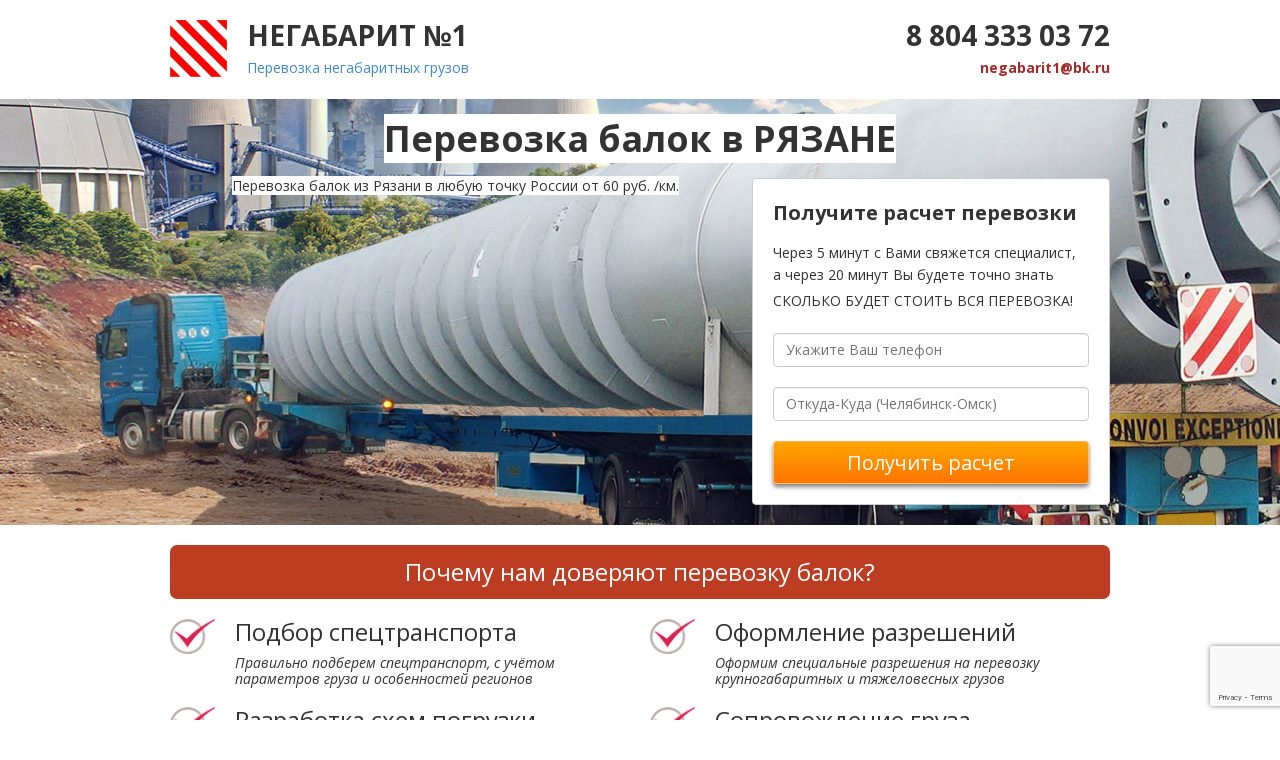

--- FILE ---
content_type: text/html; charset=UTF-8
request_url: http://ryazan-negabarit.ru/perevozka-balok
body_size: 10975
content:
<!DOCTYPE html> <html lang="ru"> <head> <meta http-equiv="Content-Type" content="text/html; charset=utf-8"> <title>Перевозка балок в Рязани №1 » ЗАКАЖИ!!!</title> <meta name="keywords" content=""> <meta name="description" content="РЕЙТИНГ 5/5★ » Перевозка балок в Рязани. ❶ Тралы до 200 тонн ❷ Страховка до 500 млн. руб. ❸  Все под ключ☝ЖМИ☝ "> <link rel="icon" type="image/x-icon" href="favicon.ico"> <link rel="shortcut icon" type="image/x-icon" href="favicon.ico"> <script type="text/javascript" src="/js/jquery-1.11.1.min.js"></script> <script type="text/javascript" src="/js/bootstrap.min.js"></script> <meta name='yandex-verification' content='749e108f13154b79' /> <meta name="cmsmagazine" content="8e9730f0ad9372f9fd2297a18c5e5c3d" /> <meta name="google-site-verification" content="y24C8D2iQJKb2R9OFfDuyDDjyLLITgjH7YahJAHn_Tw" /> <noindex><script async src="[data-uri]"></script></noindex> <link type="text/css" rel="stylesheet" href="/css/bootstrap.min.css?v220202"> <link type="text/css" rel="stylesheet" href="/css/style.css?v220202"> <script>
		var _globals = {
			token: 't7qPo6ReHKWvkKvAHkrZu2jB5iebn3G3tHfvZiYo'
		};
	</script> <style>#blk-2b55 .__richtext ul{margin:0;padding:0;list-style:none}#blk-2b55 .__richtext ul>li{position:relative;margin:20px 0;padding:0 0 0 30px}#blk-2b55 .__richtext ul>li:before{position:absolute;content:'';left:0;top:2px;width:20px;height:20px;background:#fff;border-radius:20px;border:1px solid #555}#blk-8afa .btn,#blk-d61e>.btn{background-image:linear-gradient(#ffa700 0,#ff7400 100%);background-color:#f0ad4e;border-color:rgba(255,255,255,.407843);border-radius:4px;border-width:1px;padding:6.5px 13px;color:#fff;box-shadow:rgba(0,0,0,.498039) 0 3px 4.5px 0}#blk-8afa .btn{font-size:19px}</style></head> <body> <div class="page-content" data-id="20929" style=""> <div class="sections-container"> <div style="min-height: 99px; background-color: transparent; background-position: 50% 50%;" class="_section" data-common="true"><div class="_section_overlay"></div><div style="background-color: transparent;" class="rows-container _in"><div class="_row"><div class="_column _empty blocks-container" style="width: 57px;"><div class="_block __image dnd"><div style="text-align: center;" class="_image"><img src="//b3.static.userimages.ru/img/e/f/0/e5f3d5d4fd6e7ef1939bba39205e5.jpg" data-original-image="//b6.static.userimages.ru/img/5/b/6/30c94e1c6a0886d398f93fe006f29.png" data-width="58" data-height="58"></div></div></div><div class="_column _empty blocks-container" style="width: 541px;"><div class="_block __richtext"><div class="richtext"><h3><span style="font-size:28px;"><strong>НЕГАБАРИТ №1</strong></span><em>&nbsp;</em></h3><p><a data-cke-saved-href="/" href="/">Перевозка негабаритных грузов</a></p></div></div></div><div class="_column _empty blocks-container" style="width: 302px;"><div class="_block __richtext"><div class="richtext"><h3 style="text-align: right;"><span style="font-size:28px;"><strong>8 804 333 03&nbsp;72</strong></span></h3><p style="text-align: right;"><strong><span style="font-size:14px;"><span style="color:#A52A2A;">negabarit1@bk.ru</span><span style="color:#A52A2A;"></span></span></strong></p></div></div></div></div></div></div><div class="_section" style="min-height: 411px; background-image: url(http://b5.static.userimages.ru/img/0/f/3/f12976e760151d481008eeb52877d.jpg); background-color: transparent; background-position: 40% 59%;"><div class="_section_overlay"></div><div class="rows-container _in" style="background-color: transparent;"><div class="_row"><div class="_column _empty blocks-container" style="width: 940px;"><div class="_block __richtext"><div class="richtext"><h1 style="text-align: center;"><strong><span style="background-color:#FFFFFF;">Перевозка балок&nbsp;в РЯЗАНЕ</span></strong></h1></div></div></div></div><div class="_row"><div class="_column _empty blocks-container" style="width: 42px;"><div class="_block __richtext"><div class="richtext"><h3>&nbsp; &nbsp; &nbsp; &nbsp; &nbsp;</h3></div></div></div><div class="_column _empty blocks-container" style="width: 500px;"><div class="_block __richtext" style="background-color: rgba(81, 75, 221, 0);"><div class="richtext"><p><span style="font-size:14px;"><span style="background-color:#FFFFFF;">Перевозка&nbsp;балок&nbsp;из Рязани&nbsp;в любую точку России от 60 руб.&nbsp;/км.</span></span></p></div></div></div><div class="_column _empty blocks-container" style="width: 358px;"><div class="_block __form"><form action="#" method="post"><div class="fields-container"><div class="__richtext _field"><div class="richtext"><p><strong><span style="font-size:20px">Получите расчет перевозки</span></strong></p><p><strong><span style="font-size:20px"></span></strong><span style="font-size:14px;">Через&nbsp;5&nbsp;минут с Вами свяжется специалист,<br>а через&nbsp;20&nbsp;минут Вы будете точно знать<br>СКОЛЬКО БУДЕТ СТОИТЬ ВСЯ ПЕРЕВОЗКА!</span><strong><span style="font-size:20px"></span></strong><br></p></div></div><div class="_field __input __standard"><label>Ваш телефон</label><div class="field-inner"><input type="text" class="text form-control" name="phone" placeholder="Укажите Ваш телефон" data-required="true"></div></div><div class="_field __input __standard"><label>Маршрут</label><div class="field-inner"><input type="text" class="text form-control" name="name" placeholder="Откуда-Куда (Челябинск-Омск)"></div></div><div class="_field __submit"><div class="field-inner"><input type="submit" value="Получить расчет" class="btn btn-primary" style="padding: 6.5px 13px; border-color: rgba(255, 255, 255, 0.407843); box-shadow: rgba(0, 0, 0, 0.498039) 0px 3px 4.5px 0px; border-radius: 4px; border-width: 1px; color: rgb(255, 255, 255); font-size: 20px; background-image: linear-gradient(rgb(255, 167, 0) 0%, rgb(255, 116, 0) 100%); background-color: rgb(240, 173, 78);"></div></div></div><textarea name="hidden" class="hidden"></textarea><input type="text" name="user[email]" value="" style="display: none;"></form><div class="modal response"><div class="modal-dialog"><div class="_block __panel"><div class="panel"><a class="close"></a><div class="rows-container"><div class="_row"><div class="_column _empty blocks-container" style="width: 0px;"><div class="_block __richtext"><div class="richtext"><p>Ваша заявка отправлена.</p></div></div></div></div></div></div></div></div></div></div></div></div></div></div><div id="blk-2b55" style="min-height: 408px; background-position: 50% 100%;" class="_section"><div class="_section_overlay"></div><div style="background-color: transparent;" class="rows-container _in"><div class="_row"><div class="_column _empty blocks-container" style="width: 940px"><div class="_block __richtext" style="border-radius: 7px; border-width: 0px; padding: 14px; background-color: rgb(189, 61, 35);"><div class="richtext"><h3 style="text-align: center;"><span style="color:#FFFFFF">Почему нам доверяют перевозку балок?</span></h3></div></div></div></div><div class="_row"><div class="_column _empty blocks-container" style="width: 45.1025px;"><div class="_block __image dnd"><div class="_image"><img src="http://b4.static.userimages.ru/img/1/3/8/08192b172f990846d6ef9eea50947.png" data-width="45" data-height="35"></div></div></div><div class="_column _empty blocks-container" style="width: 394.897px;"><div class="_block __richtext"><div class="richtext"><h3>Подбор спецтранспорта</h3><p><em>Правильно подберем&nbsp;спецтранспорт, с учётом параметров груза и особенностей&nbsp;регионов</em></p></div></div></div><div class="_column _empty blocks-container" style="width: 45.1025px;"><div class="_block __image dnd"><div class="_image"><img src="http://b4.static.userimages.ru/img/1/3/8/08192b172f990846d6ef9eea50947.png" data-width="45" data-height="35"></div></div></div><div class="_column _empty blocks-container" style="width: 394.897px;"><div class="_block __richtext"><div class="richtext"><h3>Оформление разрешений</h3><p><em>Оформим&nbsp;специальные&nbsp;разрешения&nbsp;на перевозку крупногабаритных и тяжеловесных грузов</em></p></div></div></div></div><div class="_row"><div class="_column _empty blocks-container" style="width: 45.1025px;"><div class="_block __image dnd"><div class="_image"><img src="http://b4.static.userimages.ru/img/1/3/8/08192b172f990846d6ef9eea50947.png" data-width="45" data-height="35"></div></div></div><div class="_column _empty blocks-container" style="width: 394.897px;"><div class="_block __richtext"><div class="richtext"><h3>Разработка схем погрузки</h3><p><em>Разработаем схемы погрузки&nbsp;и увязки груза, составим&nbsp;спецификации на груз</em></p></div></div></div><div class="_column _empty blocks-container" style="width: 45.1025px;"><div class="_block __image dnd"><div class="_image"><img src="http://b4.static.userimages.ru/img/1/3/8/08192b172f990846d6ef9eea50947.png" data-width="45" data-height="35"></div></div></div><div class="_column _empty blocks-container" style="width: 394.897px;"><div class="_block __richtext"><div class="richtext"><h3>Сопровождение груза</h3><p>Сопровождим&nbsp;негабаритный&nbsp;груз&nbsp;собственными автомобилями прикрытия, либо автомобилями ГИБДД</p></div></div></div></div><div class="_row"><div class="_column _empty blocks-container" style="width: 45.1025px;"><div class="_block __image dnd"><div class="_image"><img src="http://b4.static.userimages.ru/img/1/3/8/08192b172f990846d6ef9eea50947.png" data-width="45" data-height="35"></div></div></div><div class="_column _empty blocks-container" style="width: 394.897px;"><div class="_block __richtext"><div class="richtext"><h3>Согласование маршрута</h3><p><em>Согласуем маршрут&nbsp;с уполномоченными органами<br>и пунктами весового контроля</em></p></div></div></div><div class="_column _empty blocks-container" style="width: 45.1025px;"><div class="_block __image dnd"><div class="_image"><img src="http://b4.static.userimages.ru/img/1/3/8/08192b172f990846d6ef9eea50947.png" data-width="45" data-height="35"></div></div></div><div class="_column _empty blocks-container" style="width: 394.897px;"><div class="_block __richtext"><div class="richtext"><h3>Страхование груза</h3><p><em>Защитим ваш груз от любого ущерба в пути, вне зависимости&nbsp;от длины маршрута</em></p></div></div></div></div><div class="_row"><div class="_column _empty blocks-container" style="width: 45.1025px;"><div class="_block __image dnd"><div class="_image"><img src="http://b4.static.userimages.ru/img/1/3/8/08192b172f990846d6ef9eea50947.png" data-width="45" data-height="35"></div></div></div><div class="_column _empty blocks-container" style="width: 394.897px;"><div class="_block __richtext"><div class="richtext"><h3>Подготовка документов</h3><p>Подготовим полный комплект документов на перевозку негабаритного и тяжеловесного груза<br></p></div></div></div><div class="_column _empty blocks-container" style="width: 45.1025px;"><div class="_block __image dnd"><div class="_image"><img src="http://b4.static.userimages.ru/img/1/3/8/08192b172f990846d6ef9eea50947.png" data-width="45" data-height="35"></div></div></div><div class="_column _empty blocks-container" style="width: 394.897px;"><div class="_block __richtext"><div class="richtext"><h3>Услуги крана</h3><p>Предоставляем услуги крана для погрузки и разгрузки вашего груза<br></p></div></div></div></div></div></div><div class="_section"><div class="_section_overlay"></div><div class="rows-container _in" style="background-color: rgb(237, 237, 237);"><div class="_row"><div class="_column _empty blocks-container" style="width: 940px;"><div class="_block __richtext"><div class="richtext"><h3 style="text-align: center;">"Негабарит №1" занимается перевозкой балок&nbsp;с 2005 года</h3></div></div></div></div></div></div><div class="_section"><div class="_section_overlay"></div><div class="rows-container _in"><div class="_row"><div class="_column _empty blocks-container" style="width: 352px;"><div class="_block __image dnd"><div class="_image"><img src="http://b2.static.userimages.ru/img/c/f/2/a1baa9138104800a668b77c75fb88.jpg" alt="" data-width="352" data-height="211"></div></div></div><div class="_column _empty blocks-container" style="width: 568px;"><div class="_block __richtext"><div class="richtext"><p><span style="font-size:12px;">Строительные балки широко используются при возведении каркасных конструкций коммерческого и промышленного назначения. Кроме того, они являются основой фундамента для многоэтажных высотных домов. Перевозка балок от склада завода-изготовителя до строительной площадки может проводиться только специалистами высокого уровня. Безопасности мероприятия обеспечивает хорошо подготовленная спецтехника. Наиболее удобной и практичной является перевозка балок тралом.&nbsp;Бетонные балки можно отнести к длинномерным грузам, которые следует перевозить с учетом дорожного покрытия и возможностей для маневра на выбранном маршруте. Мы предлагаем квалифицированную помощь в погрузке, разгрузке, а также доставке на место любых объемов груза. Обязательный подготовительный этап включает в себя:&nbsp;расчет и реализацию индивидуальной системы крепления в каждом конкретном случае;&nbsp;оформление разрешений на передвижение по дорогам общего пользования на большегрузном автомобиле;&nbsp;подготовку сопроводительных документов и оформление страховки;&nbsp;подбор спецмашин и дополнительного оборудования для безопасной транспортировки балок.&nbsp;Обращаем внимание, что негабаритная перевозка балок проводится под усиленных контролем наших специалистов и участии машин сопровождения до места разгрузки.</span></p></div></div></div></div></div></div><div class="_section"><div class="_section_overlay"></div><div class="rows-container _in"><div class="_row"><div class="_column _empty blocks-container" style="width: 940px;"><div class="_block __richtext" style="background-color: rgb(237, 237, 237);"><div class="richtext"><h3 style="text-align: center;"><br></h3><h3 style="text-align: center;">ОРИЕНТИРОВОЧНАЯ&nbsp;СТОИМОСТЬ НЕКОТОРЫХ МАРШРУТОВ</h3><p style="text-align: center;">Точную стоимость Вашей перевозки негабарита Вы можете рассчитать у наших специалистов. Цена зависит от километража,&nbsp;от габаритов груза, сезонности перевозки в некоторые регионы РФ и оперативности перевозки. В стоимость не входит решение вопросов с сотрудниками дорожной полиции.</p><p style="text-align: center;"><span style="background-color:#FFFFFF;">&nbsp;Пределы габаритов: по высоте - более 3 м; по длине - более 17,5 м; по ширине - более 2,50 м;&nbsp;по массе груза - более 21 тонн.&nbsp;</span></p><p style="text-align: center;"><br></p></div></div></div></div><div class="_row"><div class="_column _empty blocks-container" style="width: 241px;"><div class="_block __richtext"><div class="richtext"><p style="text-align: center;"><strong>Маршруты перевозок&nbsp;</strong></p><p style="text-align: center;"><br></p><p style="margin-left: 40px;">по Рязани</p><p style="margin-left: 40px;">Рязань-Краснодар</p><p style="margin-left: 40px;">Рязань-Ростов-на Дону</p><p style="margin-left: 40px;">Рязань-Воронеж</p><p style="margin-left: 40px;">Рязань-Волгоград</p><p style="margin-left: 40px;">Рязань-Саратов</p><p style="margin-left: 40px;">Рязань-Самара</p><p style="margin-left: 40px;">Рязань-Уфа</p><p style="margin-left: 40px;">Рязань-Челябинск</p><p style="margin-left: 40px;">Рязань-Екатеринбург</p><p style="margin-left: 40px;">Рязань-Тюмень</p><p style="margin-left: 40px;">Рязань-Санкт-Петербург</p><p style="margin-left: 40px;">Рязань-Сочи</p><p style="margin-left: 40px;">Рязань-Новосибирск</p><p style="margin-left: 40px;">Рязань-Архангельск</p><p style="margin-left: 40px;">Рязань-Сургут</p></div></div></div><div class="_column _empty blocks-container" style="width: 151px;"><div class="_block __richtext"><div class="richtext"><p style="text-align: center;"><strong>Километраж</strong></p><p style="text-align: center;"><br></p><p style="text-align: center;">Индивидуально</p><p style="text-align: center;">1227 км</p><p style="text-align: center;">400 км</p><p style="text-align: center;">398 км</p><p style="text-align: center;">798 км</p><p style="text-align: center;">649 км</p><p style="text-align: center;">857 км</p><p style="text-align: center;">1264 км</p><p style="text-align: center;">1671 км</p><p style="text-align: center;">1798 км</p><p style="text-align: center;">2100 км</p><p style="text-align: center;">908 км</p><p style="text-align: center;">1504 км</p><p style="text-align: center;">3251 км</p><p style="text-align: center;">1420 км</p><p style="text-align: center;">2875 км</p><p style="text-align: center;"><br></p></div></div></div><div class="_column _empty blocks-container" style="width: 224px;"><div class="_block __richtext"><div class="richtext"><p style="text-align: center;"><span style="color:#B22222;"><strong>ЦЕНА В ПРЕДЕЛАХ ГАБАРИТОВ</strong></span></p><p style="text-align: center;"><br></p><p style="text-align: center;">от 8000 руб</p><p style="text-align: center;">73 620 руб</p><p style="text-align: center;">24 000 руб</p><p style="text-align: center;">23 880 руб</p><p style="text-align: center;">47 880 руб</p><p style="text-align: center;">38 940 руб</p><p style="text-align: center;">51 420 руб</p><p style="text-align: center;">75 840 руб</p><p style="text-align: center;">100 260 руб</p><p style="text-align: center;">107 880 руб</p><p style="text-align: center;">126 000 руб</p><p style="text-align: center;">54 480 руб</p><p style="text-align: center;">90 240 руб</p><p style="text-align: center;">195 060 руб</p><p style="text-align: center;">85 200 руб</p><p style="text-align: center;">172 500 руб</p></div></div></div><div class="_column _empty blocks-container" style="width: 264px;"><div class="_block __richtext"><div class="richtext"><p style="text-align: center;"><span style="color:#B22222;"><strong>ЦЕНА ЗА ПРЕДЕЛАМИ ГАБАРИТОВ</strong></span></p><p style="text-align: center;"><br></p><p style="text-align: center;">от 10000&nbsp;руб</p><p style="text-align: center;">147 240&nbsp;руб</p><p style="text-align: center;">48 000 руб</p><p style="text-align: center;">47 760 руб</p><p style="text-align: center;">95 760 руб</p><p style="text-align: center;">77 880 руб</p><p style="text-align: center;">102 840 руб</p><p style="text-align: center;">151 680 руб</p><p style="text-align: center;">200 520 руб</p><p style="text-align: center;">215 760 руб</p><p style="text-align: center;">252 000 руб</p><p style="text-align: center;">108 960 руб</p><p style="text-align: center;">180 480 руб</p><p style="text-align: center;">390 120 руб</p><p style="text-align: center;">170 400 руб</p><p style="text-align: center;">345 000 руб</p></div></div></div></div></div></div><div class="_section" style="background-attachment: scroll; background-color: rgba(234, 234, 234, 0);"><div class="_section_overlay"></div><div class="rows-container _in" style="background-color: rgb(200, 200, 200);"><div class="_row"><div class="_column _empty blocks-container" style="width: 940px;"><div class="_block __form" id="blk-fae6"><form action="#" method="post"><div class="fields-container" data-layout="horizontal" style="border-color: rgba(255, 0, 0, 0); background-color: rgb(246, 123, 123);"><div class="_field __richtext"><div class="richtext"><p><span style="color:#FFFFFF;"><strong><span style="font-size:20px;">Узнать точную цену</span></strong></span></p></div></div><div class="_field __input __standard"><label>Ваш телефон</label><div class="field-inner"><input type="text" class="text form-control" name="phone" data-required="true" placeholder="Ваш телефон"></div></div><div class="_field __input __standard"><label>Маршрут</label><div class="field-inner"><input type="text" class="text form-control" name="name" data-required="false" placeholder="Откуда-Куда (Челябинск-Омск)"></div></div><div class="_field __submit"><div class="field-inner"><input type="submit" class="btn btn-primary" value="Рассчитать" style="font-size: 20px; padding: 6.5px 13px; border-color: rgba(255, 255, 255, 0.407843); box-shadow: rgba(0, 0, 0, 0.498039) 0px 3px 4.5px 0px; border-radius: 4px; border-width: 1px; color: rgb(255, 255, 255); background-image: linear-gradient(rgb(255, 167, 0) 0%, rgb(255, 116, 0) 100%); background-color: rgb(240, 173, 78);"></div></div></div><textarea name="hidden" class="hidden"></textarea><input type="text" name="user[email]" value="" style="display: none;"></form><div class="modal response"><div class="modal-dialog"><div class="_block __panel"><div class="panel"><a class="close"></a><div class="rows-container"><div class="_row"><div class="_column _empty blocks-container" style="width: 0px;"><div class="_block __richtext"><div class="richtext"><p>Ваша заявка отправлена.</p></div></div></div></div></div></div></div></div></div></div></div></div></div></div><div class="_section" style="min-height: 364px;"><div class="_section_overlay"></div><div class="rows-container _in"><div class="_row"><div class="_column _empty blocks-container" style="width: 940px;"><div class="_block __richtext"><div class="richtext"><h3 style="text-align: center;">Как проходит перевозка балок?</h3></div></div></div></div><div class="_row"><div class="_column _empty blocks-container" style="width: 460px;"><div class="_block __youtube"><div class="youtube" data-autoplay="0" data-showinfo="1" data-controls="0" data-rel="0"><iframe height="260" allowfullscreen="" src="//www.youtube.com/embed/gvvw0YDyCqc?&amp;wmode=transparent" style="border: 0; width: 100%;"></iframe></div></div></div><div class="_column _empty blocks-container" style="width: 460px;"><div class="_block __youtube"><div class="youtube" data-autoplay="0" data-showinfo="1" data-controls="0" data-rel="0"><iframe height="260" allowfullscreen="" style="border: 0; width: 100%;" src="//www.youtube.com/embed/VK3N3OZHoAI?&amp;wmode=transparent"></iframe></div></div></div></div></div></div><div class="_section" style="min-height: 739px; background-image: url(http://b2.static.userimages.ru/img/3/b/2/71f003960810a65e2720ec422f539.png);"><div class="_section_overlay"></div><div class="rows-container _in" style="background-color: transparent;"><div class="_row"><div class="_column _empty blocks-container" style="width: 940px;"><div class="_block __richtext" style="padding: 20px;"><div class="richtext"><h1 style="text-align: center;">Популярные вопросы клиентов</h1></div></div></div></div><div class="_row"><div class="_column _empty blocks-container" style="width: 940px;"><div class="_block __panel"><div class="panel" style="background-color: transparent;"><div class="rows-container"><div class="_row"><div class="_column _empty blocks-container" style="width: 900px;"><div class="_block __richtext"><div class="richtext"><p><span style="color:#B22222;"><strong><span style="font-size:16px;">Что представляет собой перевозка балок?</span></strong></span></p></div></div><div class="_block __dummy"><div class="dummy" style="height: 16px;"></div></div><div class="_block __richtext"><div class="richtext"><p>Негабарит – это любой объект (груз), который из-за особого размера (как правило, довольно большого) и других особенностей невозможно перевести в специальном закрытом фургоне или контейнере. В распоряжении «Негабарит №1» имеется все необходимое оборудование, позволяющее осуществить качественную и безопасную транспортировку негабарита.</p></div></div></div></div></div></div></div><div class="_block __panel"><div class="panel" style="background-color: transparent;"><div class="rows-container"><div class="_row"><div class="_column _empty blocks-container" style="width: 900px;"><div class="_block __richtext"><div class="richtext"><p><span style="color:#B22222;"><strong><span style="font-size:16px;">В чем заключаются особенности перевозки балок?</span></strong></span></p></div></div><div class="_block __dummy"><div class="dummy" style="height: 16px;"></div></div><div class="_block __richtext"><div class="richtext"><p>То, без чего не возможна ни одна организация перевозок негабаритного груза – оформление нормативной документации. Для перевозки негабарита разработана масса нормативных документов. Перевозя крупногабаритный груз автомобильным, морским, ж/д или авиатранспортом, необходимо получение разрешений, в которых указываются:</p><ul><li>параметры, размеры груза;</li><li>характеристики, размеры спецсредства, на котором планируется осуществлять грузоперевозки;</li><li>особые условия движения.</li></ul></div></div></div></div></div></div></div><div class="_block __panel"><div class="panel" style="background-color: transparent;"><div class="rows-container"><div class="_row"><div class="_column _empty blocks-container" style="width: 900px;"><div class="_block __richtext"><div class="richtext"><p><span style="color:#B22222;"><strong><span style="font-size:16px;">Как понять, превышает ли перевозка балок допустимые размеры?</span></strong></span></p></div></div><div class="_block __dummy"><div class="dummy" style="height: 16px;"></div></div><div class="_block __richtext"><div class="richtext"><p>В каждой стране есть свои стандарты допустимых размеров грузов и особенности выполнения негабаритных перевозок. Наши специалисты помогут Вам определиться с формой доставки и видом транспорта исходя из размеров вашего груза, т.к. мы осуществляем как генеральные, так и негабаритные перевозки, а также доставляем тяжеловесные грузы</p></div></div></div></div></div></div></div><div class="_block __panel"><div class="panel" style="background-color: transparent;"><div class="rows-container"><div class="_row"><div class="_column _empty blocks-container" style="width: 900px;"><div class="_block __richtext"><div class="richtext"><p><span style="color:#B22222;"><strong><span style="font-size:16px;">В каких случаях перевозку балок будет сопровождать автомобиль прикрытия компании?</span></strong></span></p></div></div><div class="_block __dummy"><div class="dummy" style="height: 16px;"></div></div><div class="_block __richtext"><div class="richtext"><p>В соответствии с «Инструкцией по перевозке крупногабаритных и тяжеловесных грузов автомобильным транспортом по дорогам РФ» наличие автомобиля прикрытия определяется сотрудниками ГИБДД при согласовании перевозки, однако, оно обязательно при перевозке груза с габаритами, если ширина транспортного средства с грузом превышает 3,5м, а длина автопоезда 24 м. А в случае перевозки грузов с шириной свыше 4,0м и длиной автопоезда свыше 30,0м, то перевозка осуществляется в сопровождении автомобиля ДПС. Кроме того автомобиль ДПС может использоваться в других случаях, например, для перевозки тяжеловесных грузов. Чтобы знать наверняка свяжитесь с нашими специалистами или отправьте запрос на электронную почту. Мы произведем расчет и сообщим особенности перевозки вашего груза.</p></div></div></div></div></div></div></div><div class="_block __panel"><div class="panel" style="background-color: transparent;"><div class="rows-container"><div class="_row"><div class="_column _empty blocks-container" style="width: 900px;"><div class="_block __richtext"><div class="richtext"><p><span style="color:#B22222;"><strong><span style="font-size:16px;">Какие документы необходимы для перевозки балок?</span></strong></span></p></div></div><div class="_block __dummy"><div class="dummy" style="height: 16px;"></div></div><div class="_block __richtext"><div class="richtext"><p>Мы подготовим все необходимые транспортные документы, а в случае международной перевозки, проверим и товаросопроводительные документы, которые необходимы для отправки груза. Стоимость этих процедур входит в бюджет услуги.Калькуляцию расходов мы сообщим Вам до отправки груза. Важно, чтобы мы знали обо всех нюансах перевозки, и могли быть готовыми к любым неожиданностям</p></div></div></div></div></div></div></div></div></div></div></div><div class="_section" style="min-height: 420px;" data-common="true"><div class="_section_overlay"></div><div class="rows-container _in" style="background-color: transparent;"><div class="_row"><div class="_column _empty blocks-container" style="width: 940px;"><div class="_block __richtext"><div class="richtext"><h3 style="text-align:center"><strong>ОТЗЫВЫ КЛИЕНТОВ</strong></h3></div></div><div class="_block __dummy"><div class="dummy" style="height: 22px;"></div></div><div class="_block __panel"><div class="panel"><div class="rows-container"><div class="_row"><div class="_column _empty blocks-container" style="width: 161px;"><div class="_block __image dnd"><div class="_image" style="text-align: center;"><img src="//b3.static.userimages.ru/img/9/c/e/79a5ff74606124af3181e10922eb0.png" data-width="108" data-height="112"></div></div><div class="_block __richtext"><div class="richtext" style="padding: 9px;"><p><span style="font-size:12px;"><strong>Николай&nbsp;Андрейчук</strong></span></p></div></div></div><div class="_column _empty blocks-container" style="width: 719px;"><div class="_block __panel"><div class="panel" style="border-radius: 15px; border-width: 1px; border-color: rgb(202, 202, 202); background-color: rgb(248, 248, 248);"><div class="rows-container"><div class="_row"><div class="_column _empty blocks-container" style="width: 677px;"><div class="_block __richtext"><div class="richtext"><p><em>Очень понравился опыт сотрудничества с компанией "Негабарит&nbsp;№1"! Так как наша компания - достаточно крупная и заказ у нас был большой, нам выделили персонального менеджера(Павла). Профессионал, нам понравился. Работать с ним сплошное удовольствие, как и с самой компанией. Наш груз доставили быстро, без задержек. Это главное. Так же неплохо и то, что цена на оказываемые услуги вполне приемлема! Вообще эта компания интересна, так что советуем обратить на нее внимание!</em></p></div></div></div></div></div></div></div></div></div></div></div></div><div class="_block __panel"><div class="panel"><div class="rows-container"><div class="_row"><div class="_column _empty blocks-container" style="width: 715px;"><div class="_block __panel"><div class="panel" style="border-radius: 15px; border-width: 1px; border-color: rgb(202, 202, 202); background-color: rgb(248, 248, 248);"><div class="rows-container"><div class="_row"><div class="_column _empty blocks-container" style="width: 673px;"><div class="_block __richtext"><div class="richtext"><p><em>Уже скоро 5 лет, как дарим своим клиентам счастье в виде яхт) Доставляем с разных регионов России. Когда своих сил не хватает, ищем перевозчиков. Бывало всякое. То со сроками накрутят, то в бумагах неполадки. Один раз плохо закрепили яхту, от удара помялся борт. Хорошего мало. Последний год работаем только с Негабаритом! Обращались к ним уже 8 раз, и все как по маслу! Значит, можно же как-то организовать, чтобы клиенты были довольны. А мы очень довольны! Кстати, по цене очень даже недорого. Рекомендую!</em></p></div></div></div></div></div></div></div></div><div class="_column _empty blocks-container" style="width: 165px;"><div class="_block __image dnd"><div class="_image" style="text-align: center;"><img src="//b2.static.userimages.ru/img/7/2/a/583cbf92deafb381e41304dcef479.png" data-width="108" data-height="112"></div></div><div class="_block __richtext"><div class="richtext" style="padding: 9px;"><p><span style="font-size:12px;"><strong>Александра Чибрик</strong></span></p></div></div></div></div></div></div></div><div class="_block __panel"><div class="panel"><div class="rows-container"><div class="_row"><div class="_column _empty blocks-container" style="width: 161px;"><div class="_block __image dnd"><div class="_image" style="text-align: center;"><img src="//b3.static.userimages.ru/img/7/3/4/82d3bc38511f8022a7396c1509dc9.png" data-width="108" data-height="112"></div></div><div class="_block __richtext"><div class="richtext" style="padding: 9px;"><p><span style="font-size:12px;"><strong>Анатолий&nbsp;Воробьев</strong></span></p></div></div></div><div class="_column _empty blocks-container" style="width: 719px;"><div class="_block __panel"><div class="panel" style="border-radius: 15px; border-width: 1px; border-color: rgb(202, 202, 202); background-color: rgb(248, 248, 248);"><div class="rows-container"><div class="_row"><div class="_column _empty blocks-container" style="width: 677px;"><div class="_block __richtext"><div class="richtext"><p><em></em><em>С Негабаритом работаем чуть ли не с первого дня его основания, у них еще и сайта своего не было, когда мы обратились к ним первый раз. Перевозку железобетонных изделий доверяем только им. И сотрудничество не планируем прерывать. А зачем? Ни одного сбоя - разве это не показатель? Нравится, что тщательно прорабатывают маршрут, очень грамотно закрепляют груз, да и по цене все устраивает. Улаживают все бумажные дела. Нам еще и скидки регулярно делают как постоянным клиентам. Видно, что работают для людей! Молодцы, такие перевозчики нынче на вес золота!</em></p></div></div></div></div></div></div></div></div></div></div></div></div><div class="_block __html"><div class="_html"><center>Расскажите друзьям! </br><script type="text/javascript" src="//yastatic.net/es5-shims/0.0.2/es5-shims.min.js" charset="utf-8"></script> <script type="text/javascript" src="//yastatic.net/share2/share.js" charset="utf-8"></script> <div class="ya-share2" data-services="vkontakte,facebook,gplus" data-counter=""></div></center></div></div></div></div></div></div><div class="_section" data-common="true"><div class="_section_overlay"></div><div class="rows-container _in" style="background-color: rgb(230, 229, 229);"><div class="_row"><div class="_column _empty blocks-container" style="width: 940px;"><div class="_block __richtext"><div class="richtext"><h3 style="text-align: center;">Наши специалисты</h3></div></div></div></div><div class="_row"><div class="_column _empty blocks-container" style="width: 220px;"><div class="_block __image dnd"><div class="_image"><img src="//b3.static.userimages.ru/img/7/e/c/f9fee6dd48b2653ecdbac5bb4c368.jpg" alt="" data-width="220" data-height="259"></div></div></div><div class="_column _empty blocks-container" style="width: 220px;"><div class="_block __richtext"><div class="richtext"><h3>Борис Давлатов</h3><p><em>Высшее образование<br>Факультет Управление перевозками логистика<br>Московский Государственный технический Университет</em><br><br></p><p><em><strong>Руководитель отдела</strong><br>Опыт работы в перевозках более&nbsp;10&nbsp;лет</em></p></div></div></div><div class="_column _empty blocks-container" style="width: 220px;"><div class="_block __image dnd"><div class="_image"><img src="//b3.static.userimages.ru/img/3/a/4/ae23bb88aa263de4e4376c9859618.jpg" alt="" data-width="220" data-height="259"></div></div></div><div class="_column _empty blocks-container" style="width: 220px;"><div class="_block __richtext"><div class="richtext"><h3>Сергей Микулин</h3><p><em>Высшее образование<br>Московский автомобильно-дорожный институт (Государственный Технический Университет)</em><br><br></p><p><em><strong>Менеджер-логист</strong><br>Опыт работы в перевозках более 6&nbsp;лет</em></p></div></div></div></div></div></div><div class="_section" style="min-height: 256px;" data-common="true"><div class="_section_overlay"></div><div class="rows-container _in" style="background-color: rgba(191, 188, 188, 0.639216);"><div class="_row"><div class="_column _empty blocks-container" style="width: 361px;"><div class="_block __richtext"><div class="richtext"><h3><strong>Наши контакты</strong></h3></div></div><div class="_block __dummy"><div class="dummy" style="height: 16px;"></div></div><div class="_block __richtext"><div class="richtext" style="padding: 5px;"><p><strong>Адрес</strong>: г.Рязань, Московское шоссе, 39, оф 44</p></div></div><div class="_block __richtext"><div class="richtext" style="padding: 5px;"><p><strong>Телефон</strong>:&nbsp;8 804 333 03&nbsp;72</p></div></div><div class="_block __richtext"><div class="richtext" style="padding: 5px;"><p><strong>Эл. почта</strong>: negabarit1@bk.ru</p></div></div><div class="_block __dummy"><div class="dummy" style="height: 32px;"></div></div><div class="_block __button" id="blk-d61e"><a class="btn btn-primary" style="" href="#modal-8e646a">Заказать обратный звонок</a></div></div><div class="_column _empty blocks-container" style="width: 559px;"><div class="_block __map" data-locate="Рязань, Московское шоссе, 39, оф 44" id="blk-e255"></div></div></div></div></div><div class="_section" style="background-image: url(//b2.static.userimages.ru/img/c/7/9/f1ce918b2f9dab370b2b1b5bee5c2.png);" data-common="true"><div class="_section_overlay"></div><div class="rows-container _in" style="background-color: transparent;"><div class="_row"><div class="_column _empty blocks-container" style="width: 47px;"><div class="_block __image dnd"><div class="_image"><img src="//b6.static.userimages.ru/img/e/f/0/e5f3d5d4fd6e7ef1939bba39205e5.jpg" alt="" data-width="47" data-height="47"></div></div></div><div class="_column _empty blocks-container" style="width: 523px;"><div class="_block __richtext"><div class="richtext"><p><strong><span style="color:#FFFFFF"><span style="font-size:18px">НЕГАБАРИТ №1</span></span></strong></p><p><span style="color:#FFFFFF;">Негабаритные перевозки по РОССИИ</span></p></div></div></div><div class="_column _empty blocks-container" style="width: 330px;"><div class="_block __richtext"><div class="richtext"><p style="text-align: right;"><a data-cke-saved-href="https://vc.ru/services/1128476-20-luchshih-saitov-znakomstv-dlya-sereznyh-otnoshenii-v-rossii-v-2024-godu-besplatno" target="_blank" href="https://vc.ru/services/1128476-20-luchshih-saitov-znakomstv-dlya-sereznyh-otnoshenii-v-rossii-v-2024-godu-besplatno" class="">Сайты знакомств</a> - <a data-cke-saved-href="https://vc.ru/flood/1267226-znakomstva-v-telegram-top-50-luchshih-chatov-i-botov" href="https://vc.ru/flood/1267226-znakomstva-v-telegram-top-50-luchshih-chatov-i-botov" class="">Знакомства в Телеграм</a></p><p style="text-align: right;"><span style="color:#FFFFFF;">© 2005 ― 2016&nbsp;Негабарит Рязань</span></p></div></div></div></div></div></div> <div class="modal request" id="modal-8e646a"><div class="modal-dialog"><div class="_block __panel"><div class="panel" style="border-radius: 14px;"><a class="close" data-dismiss="modal"></a><div class="rows-container"><div class="_row"><div class="_column _empty blocks-container" style="width: 0px;"><div class="_block __form"><form action="#" method="post"><div class="fields-container" data-layout="vertical"><div class="_field __richtext"><div class="richtext"><p><strong><span style="font-size:20px">Заказать обратный звонок!</span></strong></p></div></div><div class="_field __input __standard"><label>Ваше имя</label><div class="field-inner"><input type="text" class="text form-control" data-required="true" name="name" placeholder="Ваше имя" style="font-size: 14px; padding: 10px 20px; color: rgb(48, 48, 48); border-radius: 6px; border-width: 1px; border-color: rgb(163, 163, 163); background-color: rgb(255, 255, 255);"></div></div><div class="_field __input __standard"><label>Ваш телефон</label><div class="field-inner"><input type="text" class="text form-control" data-required="true" name="phone" placeholder="Ваш телефон" style="font-size: 14px; padding: 10px 20px; color: rgb(48, 48, 48); border-radius: 6px; border-width: 1px; border-color: rgb(163, 163, 163); background-color: rgb(255, 255, 255);"></div></div><div class="_field __submit" id="blk-8afa"><div class="field-inner"><input type="submit" class="btn btn-primary" value="Отправить" style=""></div><style>#blk-8afa .btn { background-image: linear-gradient(rgb(255, 167, 0) 0%, rgb(255, 116, 0) 100%); }#blk-8afa .btn { background-color: rgb(240, 173, 78); }#blk-8afa .btn { border-color: rgba(255, 255, 255, 0.407843); }#blk-8afa .btn { border-radius: 4px; }#blk-8afa .btn { border-width: 1px; }#blk-8afa .btn { padding: 6.5px 13px; }#blk-8afa .btn { color: rgb(255, 255, 255); }#blk-8afa .btn { box-shadow: rgba(0, 0, 0, 0.498039) 0px 3px 4.5px 0px; }#blk-8afa .btn { font-size: 19px; }</style></div></div><textarea name="hidden" class="hidden"></textarea><input type="text" name="user[email]" value="" style="display: none;"></form></div></div></div></div></div></div></div></div><div class="modal response" id="modal-8e646a-response"><div class="modal-dialog"><div class="_block __panel"><div class="panel"><a class="close"></a><div class="rows-container"><div class="_row"><div class="_column _empty blocks-container" style="width: 258px;"><div class="_block __richtext"><div class="richtext"><p>Ваша заявка отправлена.</p></div></div></div></div></div></div></div></div></div></div> </div> <script src="https://www.google.com/recaptcha/api.js?render=6Let8MoUAAAAAIP1QcTR5LXU4gaBI36byf6glbTc"></script><script>_globals.recaptchaKey = "6Let8MoUAAAAAIP1QcTR5LXU4gaBI36byf6glbTc";</script><script>_globals.recaptchaEnabled = true</script> <!-- Yandex.Metrika counter --><script type="text/javascript">(function (d, w, c) {(w[c] = w[c] || []).push(function() {try {w.yaCounter37130075 = new Ya.Metrika({id:37130075,webvisor:true,clickmap:true,trackLinks:true,accurateTrackBounce:true});} catch(e) { } });var n = d.getElementsByTagName("script")[0],s = d.createElement("script"),f = function () { n.parentNode.insertBefore(s, n); };s.type = "text/javascript";s.async = true;s.src = (d.location.protocol == "https:" ? "https:" : "http:") + "//mc.yandex.ru/metrika/watch.js";if (w.opera == "[object Opera]") {d.addEventListener("DOMContentLoaded", f, false);} else { f(); } })(document, window, "yandex_metrika_callbacks");</script><noscript><div><img src="//mc.yandex.ru/watch/37130075" style="position:absolute; left:-9999px;" alt="" /></div></noscript><!-- /Yandex.Metrika counter --> <script type="text/javascript" src="/js/front.min.js?v220202"></script> </body> </html>


--- FILE ---
content_type: text/html; charset=utf-8
request_url: https://www.google.com/recaptcha/api2/anchor?ar=1&k=6Let8MoUAAAAAIP1QcTR5LXU4gaBI36byf6glbTc&co=aHR0cDovL3J5YXphbi1uZWdhYmFyaXQucnU6ODA.&hl=en&v=PoyoqOPhxBO7pBk68S4YbpHZ&size=invisible&anchor-ms=20000&execute-ms=30000&cb=qyad5ej7msuy
body_size: 48682
content:
<!DOCTYPE HTML><html dir="ltr" lang="en"><head><meta http-equiv="Content-Type" content="text/html; charset=UTF-8">
<meta http-equiv="X-UA-Compatible" content="IE=edge">
<title>reCAPTCHA</title>
<style type="text/css">
/* cyrillic-ext */
@font-face {
  font-family: 'Roboto';
  font-style: normal;
  font-weight: 400;
  font-stretch: 100%;
  src: url(//fonts.gstatic.com/s/roboto/v48/KFO7CnqEu92Fr1ME7kSn66aGLdTylUAMa3GUBHMdazTgWw.woff2) format('woff2');
  unicode-range: U+0460-052F, U+1C80-1C8A, U+20B4, U+2DE0-2DFF, U+A640-A69F, U+FE2E-FE2F;
}
/* cyrillic */
@font-face {
  font-family: 'Roboto';
  font-style: normal;
  font-weight: 400;
  font-stretch: 100%;
  src: url(//fonts.gstatic.com/s/roboto/v48/KFO7CnqEu92Fr1ME7kSn66aGLdTylUAMa3iUBHMdazTgWw.woff2) format('woff2');
  unicode-range: U+0301, U+0400-045F, U+0490-0491, U+04B0-04B1, U+2116;
}
/* greek-ext */
@font-face {
  font-family: 'Roboto';
  font-style: normal;
  font-weight: 400;
  font-stretch: 100%;
  src: url(//fonts.gstatic.com/s/roboto/v48/KFO7CnqEu92Fr1ME7kSn66aGLdTylUAMa3CUBHMdazTgWw.woff2) format('woff2');
  unicode-range: U+1F00-1FFF;
}
/* greek */
@font-face {
  font-family: 'Roboto';
  font-style: normal;
  font-weight: 400;
  font-stretch: 100%;
  src: url(//fonts.gstatic.com/s/roboto/v48/KFO7CnqEu92Fr1ME7kSn66aGLdTylUAMa3-UBHMdazTgWw.woff2) format('woff2');
  unicode-range: U+0370-0377, U+037A-037F, U+0384-038A, U+038C, U+038E-03A1, U+03A3-03FF;
}
/* math */
@font-face {
  font-family: 'Roboto';
  font-style: normal;
  font-weight: 400;
  font-stretch: 100%;
  src: url(//fonts.gstatic.com/s/roboto/v48/KFO7CnqEu92Fr1ME7kSn66aGLdTylUAMawCUBHMdazTgWw.woff2) format('woff2');
  unicode-range: U+0302-0303, U+0305, U+0307-0308, U+0310, U+0312, U+0315, U+031A, U+0326-0327, U+032C, U+032F-0330, U+0332-0333, U+0338, U+033A, U+0346, U+034D, U+0391-03A1, U+03A3-03A9, U+03B1-03C9, U+03D1, U+03D5-03D6, U+03F0-03F1, U+03F4-03F5, U+2016-2017, U+2034-2038, U+203C, U+2040, U+2043, U+2047, U+2050, U+2057, U+205F, U+2070-2071, U+2074-208E, U+2090-209C, U+20D0-20DC, U+20E1, U+20E5-20EF, U+2100-2112, U+2114-2115, U+2117-2121, U+2123-214F, U+2190, U+2192, U+2194-21AE, U+21B0-21E5, U+21F1-21F2, U+21F4-2211, U+2213-2214, U+2216-22FF, U+2308-230B, U+2310, U+2319, U+231C-2321, U+2336-237A, U+237C, U+2395, U+239B-23B7, U+23D0, U+23DC-23E1, U+2474-2475, U+25AF, U+25B3, U+25B7, U+25BD, U+25C1, U+25CA, U+25CC, U+25FB, U+266D-266F, U+27C0-27FF, U+2900-2AFF, U+2B0E-2B11, U+2B30-2B4C, U+2BFE, U+3030, U+FF5B, U+FF5D, U+1D400-1D7FF, U+1EE00-1EEFF;
}
/* symbols */
@font-face {
  font-family: 'Roboto';
  font-style: normal;
  font-weight: 400;
  font-stretch: 100%;
  src: url(//fonts.gstatic.com/s/roboto/v48/KFO7CnqEu92Fr1ME7kSn66aGLdTylUAMaxKUBHMdazTgWw.woff2) format('woff2');
  unicode-range: U+0001-000C, U+000E-001F, U+007F-009F, U+20DD-20E0, U+20E2-20E4, U+2150-218F, U+2190, U+2192, U+2194-2199, U+21AF, U+21E6-21F0, U+21F3, U+2218-2219, U+2299, U+22C4-22C6, U+2300-243F, U+2440-244A, U+2460-24FF, U+25A0-27BF, U+2800-28FF, U+2921-2922, U+2981, U+29BF, U+29EB, U+2B00-2BFF, U+4DC0-4DFF, U+FFF9-FFFB, U+10140-1018E, U+10190-1019C, U+101A0, U+101D0-101FD, U+102E0-102FB, U+10E60-10E7E, U+1D2C0-1D2D3, U+1D2E0-1D37F, U+1F000-1F0FF, U+1F100-1F1AD, U+1F1E6-1F1FF, U+1F30D-1F30F, U+1F315, U+1F31C, U+1F31E, U+1F320-1F32C, U+1F336, U+1F378, U+1F37D, U+1F382, U+1F393-1F39F, U+1F3A7-1F3A8, U+1F3AC-1F3AF, U+1F3C2, U+1F3C4-1F3C6, U+1F3CA-1F3CE, U+1F3D4-1F3E0, U+1F3ED, U+1F3F1-1F3F3, U+1F3F5-1F3F7, U+1F408, U+1F415, U+1F41F, U+1F426, U+1F43F, U+1F441-1F442, U+1F444, U+1F446-1F449, U+1F44C-1F44E, U+1F453, U+1F46A, U+1F47D, U+1F4A3, U+1F4B0, U+1F4B3, U+1F4B9, U+1F4BB, U+1F4BF, U+1F4C8-1F4CB, U+1F4D6, U+1F4DA, U+1F4DF, U+1F4E3-1F4E6, U+1F4EA-1F4ED, U+1F4F7, U+1F4F9-1F4FB, U+1F4FD-1F4FE, U+1F503, U+1F507-1F50B, U+1F50D, U+1F512-1F513, U+1F53E-1F54A, U+1F54F-1F5FA, U+1F610, U+1F650-1F67F, U+1F687, U+1F68D, U+1F691, U+1F694, U+1F698, U+1F6AD, U+1F6B2, U+1F6B9-1F6BA, U+1F6BC, U+1F6C6-1F6CF, U+1F6D3-1F6D7, U+1F6E0-1F6EA, U+1F6F0-1F6F3, U+1F6F7-1F6FC, U+1F700-1F7FF, U+1F800-1F80B, U+1F810-1F847, U+1F850-1F859, U+1F860-1F887, U+1F890-1F8AD, U+1F8B0-1F8BB, U+1F8C0-1F8C1, U+1F900-1F90B, U+1F93B, U+1F946, U+1F984, U+1F996, U+1F9E9, U+1FA00-1FA6F, U+1FA70-1FA7C, U+1FA80-1FA89, U+1FA8F-1FAC6, U+1FACE-1FADC, U+1FADF-1FAE9, U+1FAF0-1FAF8, U+1FB00-1FBFF;
}
/* vietnamese */
@font-face {
  font-family: 'Roboto';
  font-style: normal;
  font-weight: 400;
  font-stretch: 100%;
  src: url(//fonts.gstatic.com/s/roboto/v48/KFO7CnqEu92Fr1ME7kSn66aGLdTylUAMa3OUBHMdazTgWw.woff2) format('woff2');
  unicode-range: U+0102-0103, U+0110-0111, U+0128-0129, U+0168-0169, U+01A0-01A1, U+01AF-01B0, U+0300-0301, U+0303-0304, U+0308-0309, U+0323, U+0329, U+1EA0-1EF9, U+20AB;
}
/* latin-ext */
@font-face {
  font-family: 'Roboto';
  font-style: normal;
  font-weight: 400;
  font-stretch: 100%;
  src: url(//fonts.gstatic.com/s/roboto/v48/KFO7CnqEu92Fr1ME7kSn66aGLdTylUAMa3KUBHMdazTgWw.woff2) format('woff2');
  unicode-range: U+0100-02BA, U+02BD-02C5, U+02C7-02CC, U+02CE-02D7, U+02DD-02FF, U+0304, U+0308, U+0329, U+1D00-1DBF, U+1E00-1E9F, U+1EF2-1EFF, U+2020, U+20A0-20AB, U+20AD-20C0, U+2113, U+2C60-2C7F, U+A720-A7FF;
}
/* latin */
@font-face {
  font-family: 'Roboto';
  font-style: normal;
  font-weight: 400;
  font-stretch: 100%;
  src: url(//fonts.gstatic.com/s/roboto/v48/KFO7CnqEu92Fr1ME7kSn66aGLdTylUAMa3yUBHMdazQ.woff2) format('woff2');
  unicode-range: U+0000-00FF, U+0131, U+0152-0153, U+02BB-02BC, U+02C6, U+02DA, U+02DC, U+0304, U+0308, U+0329, U+2000-206F, U+20AC, U+2122, U+2191, U+2193, U+2212, U+2215, U+FEFF, U+FFFD;
}
/* cyrillic-ext */
@font-face {
  font-family: 'Roboto';
  font-style: normal;
  font-weight: 500;
  font-stretch: 100%;
  src: url(//fonts.gstatic.com/s/roboto/v48/KFO7CnqEu92Fr1ME7kSn66aGLdTylUAMa3GUBHMdazTgWw.woff2) format('woff2');
  unicode-range: U+0460-052F, U+1C80-1C8A, U+20B4, U+2DE0-2DFF, U+A640-A69F, U+FE2E-FE2F;
}
/* cyrillic */
@font-face {
  font-family: 'Roboto';
  font-style: normal;
  font-weight: 500;
  font-stretch: 100%;
  src: url(//fonts.gstatic.com/s/roboto/v48/KFO7CnqEu92Fr1ME7kSn66aGLdTylUAMa3iUBHMdazTgWw.woff2) format('woff2');
  unicode-range: U+0301, U+0400-045F, U+0490-0491, U+04B0-04B1, U+2116;
}
/* greek-ext */
@font-face {
  font-family: 'Roboto';
  font-style: normal;
  font-weight: 500;
  font-stretch: 100%;
  src: url(//fonts.gstatic.com/s/roboto/v48/KFO7CnqEu92Fr1ME7kSn66aGLdTylUAMa3CUBHMdazTgWw.woff2) format('woff2');
  unicode-range: U+1F00-1FFF;
}
/* greek */
@font-face {
  font-family: 'Roboto';
  font-style: normal;
  font-weight: 500;
  font-stretch: 100%;
  src: url(//fonts.gstatic.com/s/roboto/v48/KFO7CnqEu92Fr1ME7kSn66aGLdTylUAMa3-UBHMdazTgWw.woff2) format('woff2');
  unicode-range: U+0370-0377, U+037A-037F, U+0384-038A, U+038C, U+038E-03A1, U+03A3-03FF;
}
/* math */
@font-face {
  font-family: 'Roboto';
  font-style: normal;
  font-weight: 500;
  font-stretch: 100%;
  src: url(//fonts.gstatic.com/s/roboto/v48/KFO7CnqEu92Fr1ME7kSn66aGLdTylUAMawCUBHMdazTgWw.woff2) format('woff2');
  unicode-range: U+0302-0303, U+0305, U+0307-0308, U+0310, U+0312, U+0315, U+031A, U+0326-0327, U+032C, U+032F-0330, U+0332-0333, U+0338, U+033A, U+0346, U+034D, U+0391-03A1, U+03A3-03A9, U+03B1-03C9, U+03D1, U+03D5-03D6, U+03F0-03F1, U+03F4-03F5, U+2016-2017, U+2034-2038, U+203C, U+2040, U+2043, U+2047, U+2050, U+2057, U+205F, U+2070-2071, U+2074-208E, U+2090-209C, U+20D0-20DC, U+20E1, U+20E5-20EF, U+2100-2112, U+2114-2115, U+2117-2121, U+2123-214F, U+2190, U+2192, U+2194-21AE, U+21B0-21E5, U+21F1-21F2, U+21F4-2211, U+2213-2214, U+2216-22FF, U+2308-230B, U+2310, U+2319, U+231C-2321, U+2336-237A, U+237C, U+2395, U+239B-23B7, U+23D0, U+23DC-23E1, U+2474-2475, U+25AF, U+25B3, U+25B7, U+25BD, U+25C1, U+25CA, U+25CC, U+25FB, U+266D-266F, U+27C0-27FF, U+2900-2AFF, U+2B0E-2B11, U+2B30-2B4C, U+2BFE, U+3030, U+FF5B, U+FF5D, U+1D400-1D7FF, U+1EE00-1EEFF;
}
/* symbols */
@font-face {
  font-family: 'Roboto';
  font-style: normal;
  font-weight: 500;
  font-stretch: 100%;
  src: url(//fonts.gstatic.com/s/roboto/v48/KFO7CnqEu92Fr1ME7kSn66aGLdTylUAMaxKUBHMdazTgWw.woff2) format('woff2');
  unicode-range: U+0001-000C, U+000E-001F, U+007F-009F, U+20DD-20E0, U+20E2-20E4, U+2150-218F, U+2190, U+2192, U+2194-2199, U+21AF, U+21E6-21F0, U+21F3, U+2218-2219, U+2299, U+22C4-22C6, U+2300-243F, U+2440-244A, U+2460-24FF, U+25A0-27BF, U+2800-28FF, U+2921-2922, U+2981, U+29BF, U+29EB, U+2B00-2BFF, U+4DC0-4DFF, U+FFF9-FFFB, U+10140-1018E, U+10190-1019C, U+101A0, U+101D0-101FD, U+102E0-102FB, U+10E60-10E7E, U+1D2C0-1D2D3, U+1D2E0-1D37F, U+1F000-1F0FF, U+1F100-1F1AD, U+1F1E6-1F1FF, U+1F30D-1F30F, U+1F315, U+1F31C, U+1F31E, U+1F320-1F32C, U+1F336, U+1F378, U+1F37D, U+1F382, U+1F393-1F39F, U+1F3A7-1F3A8, U+1F3AC-1F3AF, U+1F3C2, U+1F3C4-1F3C6, U+1F3CA-1F3CE, U+1F3D4-1F3E0, U+1F3ED, U+1F3F1-1F3F3, U+1F3F5-1F3F7, U+1F408, U+1F415, U+1F41F, U+1F426, U+1F43F, U+1F441-1F442, U+1F444, U+1F446-1F449, U+1F44C-1F44E, U+1F453, U+1F46A, U+1F47D, U+1F4A3, U+1F4B0, U+1F4B3, U+1F4B9, U+1F4BB, U+1F4BF, U+1F4C8-1F4CB, U+1F4D6, U+1F4DA, U+1F4DF, U+1F4E3-1F4E6, U+1F4EA-1F4ED, U+1F4F7, U+1F4F9-1F4FB, U+1F4FD-1F4FE, U+1F503, U+1F507-1F50B, U+1F50D, U+1F512-1F513, U+1F53E-1F54A, U+1F54F-1F5FA, U+1F610, U+1F650-1F67F, U+1F687, U+1F68D, U+1F691, U+1F694, U+1F698, U+1F6AD, U+1F6B2, U+1F6B9-1F6BA, U+1F6BC, U+1F6C6-1F6CF, U+1F6D3-1F6D7, U+1F6E0-1F6EA, U+1F6F0-1F6F3, U+1F6F7-1F6FC, U+1F700-1F7FF, U+1F800-1F80B, U+1F810-1F847, U+1F850-1F859, U+1F860-1F887, U+1F890-1F8AD, U+1F8B0-1F8BB, U+1F8C0-1F8C1, U+1F900-1F90B, U+1F93B, U+1F946, U+1F984, U+1F996, U+1F9E9, U+1FA00-1FA6F, U+1FA70-1FA7C, U+1FA80-1FA89, U+1FA8F-1FAC6, U+1FACE-1FADC, U+1FADF-1FAE9, U+1FAF0-1FAF8, U+1FB00-1FBFF;
}
/* vietnamese */
@font-face {
  font-family: 'Roboto';
  font-style: normal;
  font-weight: 500;
  font-stretch: 100%;
  src: url(//fonts.gstatic.com/s/roboto/v48/KFO7CnqEu92Fr1ME7kSn66aGLdTylUAMa3OUBHMdazTgWw.woff2) format('woff2');
  unicode-range: U+0102-0103, U+0110-0111, U+0128-0129, U+0168-0169, U+01A0-01A1, U+01AF-01B0, U+0300-0301, U+0303-0304, U+0308-0309, U+0323, U+0329, U+1EA0-1EF9, U+20AB;
}
/* latin-ext */
@font-face {
  font-family: 'Roboto';
  font-style: normal;
  font-weight: 500;
  font-stretch: 100%;
  src: url(//fonts.gstatic.com/s/roboto/v48/KFO7CnqEu92Fr1ME7kSn66aGLdTylUAMa3KUBHMdazTgWw.woff2) format('woff2');
  unicode-range: U+0100-02BA, U+02BD-02C5, U+02C7-02CC, U+02CE-02D7, U+02DD-02FF, U+0304, U+0308, U+0329, U+1D00-1DBF, U+1E00-1E9F, U+1EF2-1EFF, U+2020, U+20A0-20AB, U+20AD-20C0, U+2113, U+2C60-2C7F, U+A720-A7FF;
}
/* latin */
@font-face {
  font-family: 'Roboto';
  font-style: normal;
  font-weight: 500;
  font-stretch: 100%;
  src: url(//fonts.gstatic.com/s/roboto/v48/KFO7CnqEu92Fr1ME7kSn66aGLdTylUAMa3yUBHMdazQ.woff2) format('woff2');
  unicode-range: U+0000-00FF, U+0131, U+0152-0153, U+02BB-02BC, U+02C6, U+02DA, U+02DC, U+0304, U+0308, U+0329, U+2000-206F, U+20AC, U+2122, U+2191, U+2193, U+2212, U+2215, U+FEFF, U+FFFD;
}
/* cyrillic-ext */
@font-face {
  font-family: 'Roboto';
  font-style: normal;
  font-weight: 900;
  font-stretch: 100%;
  src: url(//fonts.gstatic.com/s/roboto/v48/KFO7CnqEu92Fr1ME7kSn66aGLdTylUAMa3GUBHMdazTgWw.woff2) format('woff2');
  unicode-range: U+0460-052F, U+1C80-1C8A, U+20B4, U+2DE0-2DFF, U+A640-A69F, U+FE2E-FE2F;
}
/* cyrillic */
@font-face {
  font-family: 'Roboto';
  font-style: normal;
  font-weight: 900;
  font-stretch: 100%;
  src: url(//fonts.gstatic.com/s/roboto/v48/KFO7CnqEu92Fr1ME7kSn66aGLdTylUAMa3iUBHMdazTgWw.woff2) format('woff2');
  unicode-range: U+0301, U+0400-045F, U+0490-0491, U+04B0-04B1, U+2116;
}
/* greek-ext */
@font-face {
  font-family: 'Roboto';
  font-style: normal;
  font-weight: 900;
  font-stretch: 100%;
  src: url(//fonts.gstatic.com/s/roboto/v48/KFO7CnqEu92Fr1ME7kSn66aGLdTylUAMa3CUBHMdazTgWw.woff2) format('woff2');
  unicode-range: U+1F00-1FFF;
}
/* greek */
@font-face {
  font-family: 'Roboto';
  font-style: normal;
  font-weight: 900;
  font-stretch: 100%;
  src: url(//fonts.gstatic.com/s/roboto/v48/KFO7CnqEu92Fr1ME7kSn66aGLdTylUAMa3-UBHMdazTgWw.woff2) format('woff2');
  unicode-range: U+0370-0377, U+037A-037F, U+0384-038A, U+038C, U+038E-03A1, U+03A3-03FF;
}
/* math */
@font-face {
  font-family: 'Roboto';
  font-style: normal;
  font-weight: 900;
  font-stretch: 100%;
  src: url(//fonts.gstatic.com/s/roboto/v48/KFO7CnqEu92Fr1ME7kSn66aGLdTylUAMawCUBHMdazTgWw.woff2) format('woff2');
  unicode-range: U+0302-0303, U+0305, U+0307-0308, U+0310, U+0312, U+0315, U+031A, U+0326-0327, U+032C, U+032F-0330, U+0332-0333, U+0338, U+033A, U+0346, U+034D, U+0391-03A1, U+03A3-03A9, U+03B1-03C9, U+03D1, U+03D5-03D6, U+03F0-03F1, U+03F4-03F5, U+2016-2017, U+2034-2038, U+203C, U+2040, U+2043, U+2047, U+2050, U+2057, U+205F, U+2070-2071, U+2074-208E, U+2090-209C, U+20D0-20DC, U+20E1, U+20E5-20EF, U+2100-2112, U+2114-2115, U+2117-2121, U+2123-214F, U+2190, U+2192, U+2194-21AE, U+21B0-21E5, U+21F1-21F2, U+21F4-2211, U+2213-2214, U+2216-22FF, U+2308-230B, U+2310, U+2319, U+231C-2321, U+2336-237A, U+237C, U+2395, U+239B-23B7, U+23D0, U+23DC-23E1, U+2474-2475, U+25AF, U+25B3, U+25B7, U+25BD, U+25C1, U+25CA, U+25CC, U+25FB, U+266D-266F, U+27C0-27FF, U+2900-2AFF, U+2B0E-2B11, U+2B30-2B4C, U+2BFE, U+3030, U+FF5B, U+FF5D, U+1D400-1D7FF, U+1EE00-1EEFF;
}
/* symbols */
@font-face {
  font-family: 'Roboto';
  font-style: normal;
  font-weight: 900;
  font-stretch: 100%;
  src: url(//fonts.gstatic.com/s/roboto/v48/KFO7CnqEu92Fr1ME7kSn66aGLdTylUAMaxKUBHMdazTgWw.woff2) format('woff2');
  unicode-range: U+0001-000C, U+000E-001F, U+007F-009F, U+20DD-20E0, U+20E2-20E4, U+2150-218F, U+2190, U+2192, U+2194-2199, U+21AF, U+21E6-21F0, U+21F3, U+2218-2219, U+2299, U+22C4-22C6, U+2300-243F, U+2440-244A, U+2460-24FF, U+25A0-27BF, U+2800-28FF, U+2921-2922, U+2981, U+29BF, U+29EB, U+2B00-2BFF, U+4DC0-4DFF, U+FFF9-FFFB, U+10140-1018E, U+10190-1019C, U+101A0, U+101D0-101FD, U+102E0-102FB, U+10E60-10E7E, U+1D2C0-1D2D3, U+1D2E0-1D37F, U+1F000-1F0FF, U+1F100-1F1AD, U+1F1E6-1F1FF, U+1F30D-1F30F, U+1F315, U+1F31C, U+1F31E, U+1F320-1F32C, U+1F336, U+1F378, U+1F37D, U+1F382, U+1F393-1F39F, U+1F3A7-1F3A8, U+1F3AC-1F3AF, U+1F3C2, U+1F3C4-1F3C6, U+1F3CA-1F3CE, U+1F3D4-1F3E0, U+1F3ED, U+1F3F1-1F3F3, U+1F3F5-1F3F7, U+1F408, U+1F415, U+1F41F, U+1F426, U+1F43F, U+1F441-1F442, U+1F444, U+1F446-1F449, U+1F44C-1F44E, U+1F453, U+1F46A, U+1F47D, U+1F4A3, U+1F4B0, U+1F4B3, U+1F4B9, U+1F4BB, U+1F4BF, U+1F4C8-1F4CB, U+1F4D6, U+1F4DA, U+1F4DF, U+1F4E3-1F4E6, U+1F4EA-1F4ED, U+1F4F7, U+1F4F9-1F4FB, U+1F4FD-1F4FE, U+1F503, U+1F507-1F50B, U+1F50D, U+1F512-1F513, U+1F53E-1F54A, U+1F54F-1F5FA, U+1F610, U+1F650-1F67F, U+1F687, U+1F68D, U+1F691, U+1F694, U+1F698, U+1F6AD, U+1F6B2, U+1F6B9-1F6BA, U+1F6BC, U+1F6C6-1F6CF, U+1F6D3-1F6D7, U+1F6E0-1F6EA, U+1F6F0-1F6F3, U+1F6F7-1F6FC, U+1F700-1F7FF, U+1F800-1F80B, U+1F810-1F847, U+1F850-1F859, U+1F860-1F887, U+1F890-1F8AD, U+1F8B0-1F8BB, U+1F8C0-1F8C1, U+1F900-1F90B, U+1F93B, U+1F946, U+1F984, U+1F996, U+1F9E9, U+1FA00-1FA6F, U+1FA70-1FA7C, U+1FA80-1FA89, U+1FA8F-1FAC6, U+1FACE-1FADC, U+1FADF-1FAE9, U+1FAF0-1FAF8, U+1FB00-1FBFF;
}
/* vietnamese */
@font-face {
  font-family: 'Roboto';
  font-style: normal;
  font-weight: 900;
  font-stretch: 100%;
  src: url(//fonts.gstatic.com/s/roboto/v48/KFO7CnqEu92Fr1ME7kSn66aGLdTylUAMa3OUBHMdazTgWw.woff2) format('woff2');
  unicode-range: U+0102-0103, U+0110-0111, U+0128-0129, U+0168-0169, U+01A0-01A1, U+01AF-01B0, U+0300-0301, U+0303-0304, U+0308-0309, U+0323, U+0329, U+1EA0-1EF9, U+20AB;
}
/* latin-ext */
@font-face {
  font-family: 'Roboto';
  font-style: normal;
  font-weight: 900;
  font-stretch: 100%;
  src: url(//fonts.gstatic.com/s/roboto/v48/KFO7CnqEu92Fr1ME7kSn66aGLdTylUAMa3KUBHMdazTgWw.woff2) format('woff2');
  unicode-range: U+0100-02BA, U+02BD-02C5, U+02C7-02CC, U+02CE-02D7, U+02DD-02FF, U+0304, U+0308, U+0329, U+1D00-1DBF, U+1E00-1E9F, U+1EF2-1EFF, U+2020, U+20A0-20AB, U+20AD-20C0, U+2113, U+2C60-2C7F, U+A720-A7FF;
}
/* latin */
@font-face {
  font-family: 'Roboto';
  font-style: normal;
  font-weight: 900;
  font-stretch: 100%;
  src: url(//fonts.gstatic.com/s/roboto/v48/KFO7CnqEu92Fr1ME7kSn66aGLdTylUAMa3yUBHMdazQ.woff2) format('woff2');
  unicode-range: U+0000-00FF, U+0131, U+0152-0153, U+02BB-02BC, U+02C6, U+02DA, U+02DC, U+0304, U+0308, U+0329, U+2000-206F, U+20AC, U+2122, U+2191, U+2193, U+2212, U+2215, U+FEFF, U+FFFD;
}

</style>
<link rel="stylesheet" type="text/css" href="https://www.gstatic.com/recaptcha/releases/PoyoqOPhxBO7pBk68S4YbpHZ/styles__ltr.css">
<script nonce="i8r7Bwe60fpx3uyWWglW9w" type="text/javascript">window['__recaptcha_api'] = 'https://www.google.com/recaptcha/api2/';</script>
<script type="text/javascript" src="https://www.gstatic.com/recaptcha/releases/PoyoqOPhxBO7pBk68S4YbpHZ/recaptcha__en.js" nonce="i8r7Bwe60fpx3uyWWglW9w">
      
    </script></head>
<body><div id="rc-anchor-alert" class="rc-anchor-alert"></div>
<input type="hidden" id="recaptcha-token" value="[base64]">
<script type="text/javascript" nonce="i8r7Bwe60fpx3uyWWglW9w">
      recaptcha.anchor.Main.init("[\x22ainput\x22,[\x22bgdata\x22,\x22\x22,\[base64]/[base64]/[base64]/[base64]/[base64]/[base64]/KGcoTywyNTMsTy5PKSxVRyhPLEMpKTpnKE8sMjUzLEMpLE8pKSxsKSksTykpfSxieT1mdW5jdGlvbihDLE8sdSxsKXtmb3IobD0odT1SKEMpLDApO08+MDtPLS0pbD1sPDw4fFooQyk7ZyhDLHUsbCl9LFVHPWZ1bmN0aW9uKEMsTyl7Qy5pLmxlbmd0aD4xMDQ/[base64]/[base64]/[base64]/[base64]/[base64]/[base64]/[base64]\\u003d\x22,\[base64]\x22,\x22w7VaAsO/eWLCvFdlw7oiHH5yMUzCt8KmwoYeS8Orw77Dq8Oww4pFVwtbKsOsw6RWw4FVLC4aT0/Cs8KYFFbDusO6w5Q7MijDgMKSwpfCvGPDrz3Dl8KIfEPDsg0dJFbDosOCwq3ClcKhbcOhD09XwpE4w6/CvsOSw7PDsSAPZXFsAQ1Fw6dzwpI/w58KRMKEwrFNwqYmwq/CmMODEsKpKi9vZxTDjsO9w6wVEMKDwoI+XsK6wrF3GcOVL8Olb8O5D8K8wrrDjwPDpMKNVGpgf8ODw49Gwr/Cv0JeX8KFwp0UJxPCvw45MBYuWT7DpMKsw7zChlrCrMKFw404w5Ucwq4LB8OPwr8Gw7kHw6nDtn5GK8KLw7UEw5kTwozCskE/HWbCu8ONVzMbw6nClMOIwovCp3HDtcKQO0odMEcWwrgswrjDtA/Cn1RIwqxibmLCmcKcScOCY8KqwpvDk8KJwo7CpQPDhG4cw4PDmsKZwq9jecK7B1jCt8O2XU7DpT9Yw6RKwrIQFxPCtURsw7rCvsKFwqErw7Eewo/CsUtUR8KKwpAqwr9AwqQBTDLChH7DjjlOw5vCvMKyw6rCgFUSwpFINBvDhR/DocKUcsO+wo3DgjzChMO6wo0jwp8rwophM1DCvlsXAsOLwpUOSFHDtsKEwptiw70fOMKzesKDLRdBwop0w7lBw4QJw4tSw78vwrTDvsKqOcO2UMOiwrZ9SsKGc8KlwrpEwo/Cg8Oew6DDv37DvMKpcxYRT8Kewo/DlsO/[base64]/[base64]/[base64]/DpMOuw4rDqlLCj8OFwrFyIhQrLkbDhFplRzjDqzfDuRB1cMKawr7DrzfCtlhyCMKqw6h7JsK7MC/CnsKgwoFQAcOtPj7Dt8Oew73DkcKMwrXDizrCsGUufCcRw5TDnsOINsKXRmBTN8OUw6hdw6XCusKOwpjDnMKQwrHDvsKhOHHCuXQqwpttw5jDucKobivCkThuwoAmw4HDj8Oiw7/Cq2YUwpfCpBQ7w79YM3jClMKFw6/CrcOpEX1rf3VBworCnMO/NHLDmBhfw4rDvGpOwoHDpsO/amrCtxjCilfDmzrDlcKIY8KVwrYuHcK9XcOXw7sLAMKIwqN8WcKKw7RlBC7DucKyYMO7w6MLwoUeF8OnwqzCvsOvw4HChMOLWxtoa1Jbw7AvV1DCiGB9w5/CrjspbjjDtMKmBRY0HmjDlMOiw7IFw5rDgRPDgGzDpRjDocOFVlZ6PHMkblEDacKnw7RKIxMBd8OjdcOOIsOAw5BiUk4lEARlwoLCmcO/[base64]/[base64]/E8KNQG57wrwgw7rDnsO2wpfCjVrDuHwjw7koNMKcCMK3bcOawqtnw7HDo2Rpw6FJw6HCvMKow68Zw4x1wonDusK9YhhWwqwpGMKmRMOtVMOKRjTDvyQvf8ObworCr8OzwpMvw5E1w6F2w5ZQwrsrIlLDiC0EVD/CnMO9w5Q9NsKwwrwiw6XDlArCvyIGw47DssK6w6Qjw5EQe8O3wpsoJ3ZjccKLfRTDiDjCt8OewpJ8wohhwrTCj2bDphQGDBASFMOSw47ClcOqwoZJa20xw78kCyfDgSg/dnAXw5Nhw44hEcKbMcKLMzvCgsK4b8KUCcK9eirDqlBhEB8OwrtKw7Y0MUArBV0Qw4vCmcOOZcKRw7/Ck8OmNMKBw6nDijYsJcKqwqZWw7ZQaGjCimfCgcKWw5nChcKowpfCoGMWwp/CoGp/wr8XZElQQcKoc8KFGsOow5/[base64]/[base64]/CkilHw6YdeMKsL8KCw7vDu1HCuTnDt8KbWcKowqjCq0XDtUrCvl3DujxmDMOBwrnCjgpYwqdJw7LDmkJODisROAcRwpvDth/Dh8KJC03CkcO4aiF7wqIbwqVJwpFew6PCsUsbw5rCmS/Cr8ODeU3ClDgAwpbCgTg5IXvCoz4OWMOLanrCp3E2worCqsKrwoE9Sn/Ckxk7H8K8CcOTwqHDgE7ChHrDlMKieMOPw5HCl8OLw7h5By/DjsKiAMKRw6BFDMOhw5UgwpLCp8KsPsKNw70kw7EdQ8O+aWbCgcObwqNvw7LCiMKaw7bDh8O1PRfDqsOSJjPCmUjCqVTCoMK9w7toQsOPVyJvKBRqFx4vwpnClSkHw4rDljXDrsOxwr8yw7zCjVwpPi/DnkkaB23Di28+w5QBWjXCq8OywqbChgRqw615w5TDl8KCwp7CoW/DscORw6BZw6HCvMK4W8OCMjU+w5FuCMK8fcKTSgtoS8KSwpTChRfCmVRxw71XBcOYw7XDicOMwr9wHcOJwozDnHnCkXNJWmscw5JyDX/[base64]/[base64]/Co3XDrQ7CrcOhPgZkwrZCw6nDqcKMw4LDkEvCtMOVw6vCvcO+Wg/ClS3DpMOhAsK0a8OAesKvYsKRw4LDvcOGw59nV1vClwfCj8OeCMKiwq3CucKWNUI7U8OIwrpeNy0vwoJ5LkHChMODHcOKwoAaWcKKw44Gw53DmsK1w5vDqcOYw6PCs8KkVh/[base64]/Ck8ObMy5UOsOJw6t1w5LCmMKwBWDCtR/[base64]/DpMK3w6TCvsO5wpQgw5nDmcObUjtsGsKbIcOJMxMfwpDDssKtNcO1Wh4Sw7fCi1vCpWRyK8KtSRUQwpzDh8Krw7vDhGJTwqYBwp7DnlHCqw3CqcOEwq/CuSN4EcK0woDDkVPCrkMlwrxjwqfDgcK/LQ9zwp0MwqjDo8Kbw4RWBEbDtcOvOsO0E8KNBU4gbQNNOsONw4I/LC/Cg8K1a8KpTcKawpTDmcOfwoZZEcK0G8OGAGFKUMKoXMKDK8Ktw6gUCMOKwqnDpMOeYF7Do2TDgcKqP8KwwpcSw4DDrMOZw6nCi8K4KWLDvsO6IWrDgsKlw5LCtsOHWjPCnsOwaMKnwqpwwq/[base64]/[base64]/DssK7wrknw7YBcmcCwqMUM3Nhf8KcwpfDoyrCvcKoNMO5wp8nw7TDvgdiwpfDh8KTwpBoGMOYB8KHwqJjworDrcO1AsOmDjMBw6ktw4XDhMObesOCwrHCv8KMwrPDnQYIMMKyw5Y8THlZwp/Cr07DoBLCo8OkUGTCvQzCq8KNMm9OcRYubsKgw5MiwqJiGFDDuWxVwpbCgAZvw7PCs2zDo8KQShpsw5kSSGtlwp9UZcKjSMK1w5lWDcORAAzCi3VJGhPDo8OZE8KWaGpMV13CocKMPmDClWLCliXDlmYuwpbDqMKySsOqwoHCgsOKw4/Cg1kAw5rCtibCoA/CgAZew7ciw7DCvsOgworDtMOZQMKKw7zDu8OFwpLDvVBeSg/CqcKjRcOPwptGRCVXwqhLVELDnsKXwq7DnsKMOUHCrSvDp2jDicOqwqdbRnTDjcKWw6tVw5LCkB0+BMO+w7RLEA3DpCJBwqvCtsOtOsORUsKXw4hCS8OIw7nCtMO8w7hAMcKhw6jDhltVaMKZw6PCnHbCmsOTdV9UJMO9AsKGwogoLsK/w5kIQ0BhwqgtwoF4w6TCiyXCr8KSPnB7woNGwqJcwp0Pw6oGMMKiS8O9TcOXw5J9w59iwrHCp0RWwpIow4TCjBnCpB4ncgkww6tfbcKSwpzCvMK5wovDjsKDwrYKw5lMwpFrw6UDwpHDk17CnsOJMMOrOCpRS8O1w5VqHsOmcTdERMKRXB3CpU8SwrlOE8K7cW/[base64]/DusOgQknDo1fCtWU4w4PDiyoLAsKtwovCsFnCjEtAw4ozwqnCr2nClRjDhgfDg8ONA8Ksw6ASQ8OuYw7DmcKCw4XDr24xPcOKwoLDpnLCnmttOMKZMU3DjsKNajDChhrDvcKTE8OOwoF5EAPCtGDCpTFDw5HDk1/[base64]/[base64]/CmsKPZMO8w5ddwop6w6sTNQTCvx0QSgPCkRzCq8Ktw4XCmGh5W8O5w6HCk8KjRcO2wrXCiU5/w43Dm24bw7E6FMKPMG/DtlVLWMO4BsKbJsOuw6p1wqcufsOuw4PCjcOJVHLDiMKRw4TCtsKBw6R/[base64]/CiTbDt17CnsKNwpPCnMOcQB9zU8KWw6nDtMOTw5/CjcOSAlrCnFbDmcO7WMKCw4R/wqLCv8OewoNew6VqdzURw7jCksOKFcOTw4NawpXDunjCjR3CgcOnw63Cv8KAW8KcwrAawpXCu8OGwqJFwrPDn3nDjjjDqW4WwpXDhETClDlgcMKKRcOhw4Jpwo7DgMOEZcOhEFtjKcO5w47DmsK8w4jDq8KEwovCoMOVO8KDU2HCrkrCj8ORwp/CoMO3w77DlcKKAcOQw6IpWkUwdkfCs8KpasKTwrJTwqUmw4/DmcONwrQUwp/CmsKCCcO/woNnw4w9BcOdbjjCuX3CsSZRw7bCjsKIFinCqQwOdErCvsKTcMO/w5Ndw7HDjMOVJAx6O8OBNGVdU8O+e37DpTxBw6rCgUlAwrXCuhvDqD4xw6odwovCpsOhw5bCpFAFV8OQAsKTRT9zZBfDuB7ChMKBwpPDmTNLw5DCkMKXD8KGasKVV8KFwqfCsnvDlsOCwp9Sw4BswrLCiSTCuDVsLMO2wr3CmcKnwpEzSsOEwqjCrcOuNkjDpD3Dk3/[base64]/Z8KEw4p9wpzDsMOjKsKgw6fCusKxw6QaXllGw4LCkBDCqMKzwoDCgsKZHcO+wqzCgDF5w7jCi1oGwoXCsXsywqMtwqbDgVkQwp4+w4/CoMOQdTPDh0rCnmvCijoZw5rDvk7Dv0LDoEfCo8KAw6bCmFYzX8OdwonDmCMZwqzDjF/[base64]/T8O4dmU4wrDDmsOPwp/Cn8OPJMOew4DDusOsbcKMBFDDninDoxnCvzXDgcOtwrnDu8Oew4fCiDllPCB0ecK8w7fCoRBVwop+ZgfDvBnDiMO9wrbDkgfDm0LCh8Kbw5/DhcKdw7/ClScCf8OLUsKqMw7DlgnDgGXDlMObRmnCmzllwppXw5DCjsK5J3l+woYVw6fCsnjDglnDkE7Du8Khd1rCslccEWkKw7BPw7LCgsOvfj5+w64rakoKVVQ3NSvDucK4wpvDtVLDj2lbMzdlwoXDqy/DkxvCmMKlJQLDtcKnTzDCjMK5bxgrATx2L3hAGVXCr2xdwpl5woMzFsOac8KXwqTDsTZ8bsODWGHDrMK/w4nChsKowrzDj8Omwo7Dhl/[base64]/DnsOeMlXDucKkFnTDmhZ6wr/[base64]/DmTofw7I8UcKQNBDDssO4w5h+wpTDtsKqCcO7w7UgacK6BcO1wqQKwp9sw7fCj8OmwqYgwrfCrsKHwrbDmMKlFcOpw7EOc1JqZsO2Tl/Cgk7Coj7Dq8KBYkwNwo5hw5Mjw4XCjQxvw53CtMK6wo8bGsKnwpfDiRZ6wpZ/[base64]/QmUSLMOoaCnDqy9gGMK6wqBhA0EwwrzDqGvDqsKUQMO+w5nDpWzDrcKQw4PCiEQpw7fCjyTDhMO/w7YjcsOMacOLw67CtDtMTcKfwr4iVcOrwp9VwrphJBdXwqDCicO4wro2VcOzw5PCmTZ0aMOiw7E0IMKywqN1N8O/wpjCq13CnsOXf8OYKUTDkB8Ww7PCgWTDgngEw5NWZC0xWBRQw6hIQzlYw7LDnCt8BcOdXcKXUAJNEDfDqsKowogSwoPDs049wq/CpA5dEsKZasKycRTCmG7DucKrPcKLwrPDhcO+IMK+VsKfNRo8w4FZwpTCrAhkWcO/wqQywq3CkcK8KDbDk8Ogwqp4DVTCgT1bworCgk/ClMOcHcO8M8Ojd8OCCBXDhlkJO8KCRsOmwpjDrGR2b8ODwp9ONgPCusOXwqLCgcOtGmU9woHCsArDt0A2w6IUwo13wovCpU4tw5w7wr8Rw73CgMKWwohQFg1/[base64]/[base64]/[base64]/[base64]/Dtm7DkT51wrQVw43CoHnCncOaw6c8KCAPY8Olw6LDhnJJw7/CscKKZnbDm8OfPcKswqouwqnDnmREZ2sxKWHDjkc+IsOQwpAfw4Rdwq5PwprCmcOrw4dSVn8eIcO/wpFJS8KMIsOkLBzCpU08w7bDhlHDvsKeCU3DlcOiwqjCkHYHw4zCmcKxWcOcwqPDmEBbIQ/Dp8OWw5fCpcKUZSJpPEkxT8KXw6vCtMKcw6fCjXfDgSvDgcKSw4zDuFU2YMK8Y8OgYV9MCMOkwqU/w4AfZ1/[base64]/[base64]/DsMK0w6jCh8K+w4xmwpV0BsOjMcKfw5Jowr/[base64]/DjTrCssOeNjMSwrfDjMKkVgMOw4/Cl8O9w5gPwrXDuMO1wpjDtUxiRHbClTgOwrXDp8ORHzXCvcObS8K0GsOVwrTDnhpIwrfCg1cnHUPDoMOPd3lVUzp1wrJywoNZMcKOT8KYexMHBCjDucKJeEocwo8Nw4thE8OBYEYywpTDngplw43CgFELwpzCkcKLTC1SQmcFPCIawozDmsO7wrhDw6/[base64]/[base64]/CqTrDlhEhLl1EwpzCmVDDpF/DhnxdBQRSw43Clk3DicO8w7gqwoU5VSREw7QzTlNIEsOnw6sVw7Mfw4V7wozDjMKFw7bDmQvDnijDvcKTYRtyTiHCm8OTwqHDq2/[base64]/[base64]/DtsK9w4fDkR0Hw6dyaWwqG8OXw53CiH8pZMKhwrDCkm1HOGLCjRIRRcO1IcKxUlvDpsOzY8KiwrwYwoXDtRnDjw9+HCNHDVvDh8O0D2HDlcKiAcKnKn4ZLsKdw7ZnfcKlw6dgw5/[base64]/DrCMwcMK3YQovw5bCoi1Vw7HDkljCpTfDkcOWw6LDocOTPsKXEMKBa3XCsWrChcOMwrPDjsOjHFrDvsK2RMOmwo7Dqj/Cs8KwdcK0EGhWbB4jEsKDwrTClwnCp8OHUsOxw4LCg0XDvMOXwp0ewponw78fIcKBMyTDlMKTw7/Di8Orw4Aaw5EMPgDDuDkHGcKUwrbCqT/DhMOeWMKhYsKLwo4lwr7Dly7CiXN8Y8OyWsOzCkguB8KzZ8Kmwo8ZOsOVAn/DgsKVw4rDusKJNXzDgE8CZcOeNFXDssOKw4sOw5RcPz8tVsKgKcKXw4vCocOTw4vDgsO9w43Cr3fDscKgw5xZAhrCuEzCvcKlXMOIw6PCjFJDw6/CqxQvwrfDgQnDilYrG8Kzw5ELw4RPw7PCs8OLwojDpmhke33DtMOgfxp8IcOUwrQZFWXDicKcwoDCskZ4w68xPkwjw4ddw7TCicKxw6xdwrTCu8K0wqp/wp5hw6RFFBzDsTJZYzpPw5R8UlcoX8Ktwp/Dn1NudnBkwonDqMOFdBkWQUkiwpHDpMKFwqzCi8OHwq4Ew5bDicOfwpl0fMKcw4PDjsOAwrXCknZdw4TChsKudMOkG8K0w5TDu8O5W8OXaBQlbRPDiTQiw7E5wprDiw7DvR/[base64]/woguw4xRwq0Mw5oSAyAGQXBPw5QCWgJlJMO1U2rDmENQDVtfw5lEYsKxd3nDvHnDnH5uaE/[base64]/[base64]/JMKJw6Mgw6QbwpPDu8K0wp5SMMKuw6jDpwJuZ8Kow7dPwqESw7d/w5hvSMKOKMO1JsOyKxQvaABkRS7DqFnDoMKHEMKcwrJSdSMeIcOcwqzCoDTDhEB2BcKjw5bCrMOTw4PCrsKWCcOjw6nDiCbCosK6wpDDi0A0DsOawqBtwp4ZwoNBwqA3wq1Rwo91K1VZCsOTTMKQw6NkXMKLwp/[base64]/CukVqwpzCisK5MsKswqs1woFmM8Oew7x/[base64]/[base64]/DhMOTER3Dg8OXw47CrsKxJlcDTMK6wr0jwqjCvgRxeQVrwphuw4hEBWxWUMOfwqByeFDCqUjDtQ5BwpXDnsOWw7wXw6rDrh1Sw4jCgMK/fcOWNlk5A1ozwq/[base64]/[base64]/w6ZWwro9YcOswq3DmcO5w4oIwqRBAsOQFG5cwowWXEzCmMOmD8OAw7vClD07DBjCkFTDo8Kaw4PCpsO0wqHDrwkjw5DDll/[base64]/[base64]/[base64]/w67CgMOydsOIw7HCmMOsw6V2w6vDrsK1YhPCvUQAwrTDqMOawokyXhjDocO2UsK1w5RKPcO8w6TCt8OKw67CtcOtN8OewobDqsK5bAw/YRdvLjJVwrVkS0M2X2Z3K8KALcKdYWzDucKcKjYmw5TDpjPChsOzBcOjB8OHwrPCl2R2VHEQwot5IsKdwo4KLcKDwobDoU7Csjs6wqjDsWN5w5NMLVhOwpLDhsOGITbCqMKcTMOtMMKqVcOjwr7CiUTDicKVPcOMEh7DtX/CisOJw6DCiSo1Z8O0w5ooI3xSIm/CmmtiKMO/[base64]/fcKvfkLDiibDnB3CqMKfRDZwLsOfwpLCqV7CjcKkwo/ChERJaDzCvsKmwrbDiMOow4HDtkxAwqPDk8KswrVnw4t0w6UXFww7w5jDuMOTAV/[base64]/Dvn8CdwfCn2YKFW1JeivCgFZWw4MLwpcKXTNywpU3LsKCccKpF8O0wqLDtsKKwqnDvz3Cvx5+wqhJw74CdwLChnHDuEUrEMKxw7wOYiDCmsOPO8OvMcOLG8OtHcOHw7TCnHXCp1/CoVwoMcO3O8OfL8Knw65wCkR+w7xYPBx6ZcO/QzBOc8KORHcrw4jCrytaEjdEHcO8wrs4FV7CnsObVcO/wqbDn04OU8O5wosKTcOFECB4wqISRATDicO1acOEwrDCkUzDoA5+w5dVW8OqwqvClUACbsO9wpk1EMOwwosFw6/CnMKgSnrCtcKdG1rCtz9Kw54ZdcOGa8K/BsOywrw0w47Drj5/w6Mcw78sw6B4wowdUsKYAX9Jw7xRwqoMUi7CiMOIwqvCmgEywrloQMK+worDgsOyDW5Cw6rChVfCriHDrMKqVh0QwqzCtlgdw6rCsB5VRn/DisOVwp4ew4vCjsOTwpx5wo8YGcOcw5jCmlTClcO8wqXDvMOxwpBtw7YhXBfDnQ54wq5kwo1tHibCli4qXsOUSRcWeB/DmsKXwpHCpX3CuMO3w7hbFsKMCMK9wq49wq7DncKITsKvw70ew6Mhw45bUFvDpDtUwpJTw5duwqjCqcOuBcOCw4LDjiQHwrMIHcKlGArClBJXw5ZpJUZJw7jCilh0cMK8d8OzX8O3CsKXRG3CsVrCncKdQMKoJCfDsi/[base64]/ChMOIwp/DrmspwqbCmMOKQcOBZ8O/PMODOMOHw65ZwrXCr8Ouw6HDssOtw7HDg8K2acKCw6wJwoZoBMK9w4Avwp7DriYZW1w/wqNFw6BZUTRRRsKfwr3Cs8KZwqnDmirDrF8hBMOaJMOFFcOEwq7CgMOFW0/[base64]/G0wbw43Du8O4W8OSJwvDqcOSwoMPIcKWw5BFw6wbVxJJPcOMNGbCml/CncOTAcKsGCHDu8Kvwpx7w5puwqLCrMOhw6DDoXwMw6UUwoUadMKjV8OOYzQqK8O2w63CvgZxel7DmcOrfRhNI8KWdwAswpN2TF/Du8KrIsKkVw3CvmvCr34wNMKSwrcAVi0vFEHDrMOHNlnCqsO8wrt0NsKnwqPDkcOddMOJYcKhw5vCkcKzwqvDrRNHw6rCksKEZMK8AMO1b8KPJWDClXDDs8OND8OHORkYwqZPwpHCr0TDlCkVQsKcDmbCjXwqwqM+L0nDuivCiQ7CiX/[base64]/[base64]/Cki4fwrzDnG3DvXAEABDCjUd/ZULCssK1B8OHw5tJw5E7w79cazMbU2DCn8KewrDDp1wHwqfCn2TDuT/[base64]/Ck8OJNMKWLGjDtsKLY8OCwrzDgMKTKMK2w5HDn8K0wrd6woAkL8Kuw7suwo4AOmUGbnpoXMK7Wm/[base64]/[base64]/TyDDmwl6woXDuDY8w4BxE2vDm8KFw4zCisK9EmfCoFDCvsKTEcKrHmIpwqfDjcOTwoLCqlEBDcOrdMORwpXCnFzCkjrDtmnDmzzClR1/DsK6AH55OVcNwrdGZ8OwwrkmR8KPZRUeWk/DhRrCpMKfNRvCnAcZMcKXFXTDscObMTXDmMOHSsKcGQYfwrTCvcOkfGzCosOsWR7Dn01jw4BTwrR8w4ccw4QGw4wtOk7CoGjDusOqWiwGMUPCocK6wplrPgbDrMK4cQvCuibChMKDLcK8KMK1B8OEwrd3wqvDojrCnyLDqj4Hw5DCrcKmcRtiw4FefMOVVsOuw6N/[base64]/DgcK5wqI4w4IswrLDjG9jdcKEIsKkOGfCuik7wq7DtsKtwrovw6EZYcOZwooaw6kkwrVGbcKxw53CvMK8MMO3Dn/DlR1Mwo7Cqk/DgsKCw68ZPsKAwr7CngwsF1rDsGRLEknDs2Zqw4PCs8KFw7JnEjIaHcOhw57DicOXS8Otw4BRwqcjYMOwwrsWTsK3DmQQA1Vvw5zCmcOAwqnCrMOcMQ8uwrEFfcKXcwXChGzCusOMwr0EF3kDwpVjw5FkF8OhFsOPwqt4c1hPAhDCgsKPGsKSIsKtE8Ofw4w/wrlWw5zCtsK6w5A4f3XDl8K/[base64]/w7k9wpZuW8KLDsO6McOxw6Qkw7fDrjPCuMKxPRTCrzbCrMKLakbDvsOXGMKtw4rCu8ODw6wmwqlYPS3DtcOuZwYQw47DihHCinPCn2VuGXJhwovDgERgImLDjEPDs8OFahMiw6l/NhU0b8K1W8OJFWLClFvDo8Onw6oAwqZURnFtw6oew73CoyvCn0owOsOmAlE+wr9OTMKhGsOkw7DCuhdHwrFOw4jCi07CimPDqMO/LgfDlz/DsXVmw4wSdhPDocKAwpUdNsOKw4zDlGnDqgrCghgvbMOXfMOocMOJHwN3C2RXw6MrwpzCtQsjBMKOwrvDhcKGwqE9asOjJsKPw6Yyw5A/DsKcw7/DnAjDoWbCncObbzrCvMKTCsKmwonCqG85OHrDsw3DpsOMw4pZDsOUNcOqwo1Ew6pqRmTCgcOvJ8K6BDt6w5zDiFxuwr59T0zCvE9nw7xmw6hLw4UQEWfCih7DtsOsw6TCgMKew7nCpmvDmMOkwrxIwoxvw68rIsOiQsOPY8OKTyDCisOvw5/[base64]/ZjHCjMKqwp7CjMKYw7lKwqDDnwQBe1R0w5zDpsOjPCwSLcKKw7FuZ0HCpsONEUPCpFlSwpo/wpVtw6VOCwFqw6DDqsKOfT3DuQpuwq/CoUx8UcKPw5rCq8Kuw594w6FfesO6BXjClyvDikUZEcKCwqAaw5rDsTh7w7RPCcKuw7bCpMKdVT3DhGRGwpHCp0Zuw61QaVfDuyHCnsKCw6rCoUvCqAvDpgBRZcKlwpzCtMKYw7TCgDs+w7PDucOLQTjCpsO+w47CjsKLVggpwqjClyokZUgHw7LDpMOJwq/CnEUSJ1vDihXDrsOHD8KfBn1xw7fDtMKkOcKXwplFw456w77CrWLDrXoZM13Cg8KMY8Ovw4YSw7vCtlzDs1FKw67DpkXDo8O0eFw3RjpEdGPDknx/wrjDjmvDtcOow6fDqg7DgcOdZMKOwobCjMOKIMKLcQ7DsCdzTcKyH3jCrcK1VsKKHcKew7nCrsKvw4gAwr7CqmfCohJOaCpnc0fDr1TDosOaasKUw6/CjsKdwpvCisKLwr5bE3QtECJxSGMLTsOawq/Co1LDmG8lw6R8wozCgcOsw5wQw4bDrMKHazIzw74jV8OVQHPDsMOLBsKVV25XwqnDpFHDucK8cT4FW8OQw7XDkhtQw4HDvMOzw5ALw6DCqj0iDMKVGcKaL3TDqsKEY2Znw54wWsO/IX/DmnQpwrsXw7VqwoR+Yl/CkhDCt2/Cth3DmWrCgMOWDCZVbTUmwr3Du2czw5zCqMOmw78fwqHDlcOiYmInw65Gwpd6UsKpCEPCpELDmMK/[base64]/CosO/w4lDwq4ww67Cq3PCtMOvwq7CilDDv8O8FE4mwp8aw4pzdcKkwrkSesKfw5XDlm7DvHXDlSoJw412wp3DgTnCiMK/W8OTw7TCt8Kyw5hIBSDDtB18wrh0wpQBwqlqw7xqIMKpGkfCqMOSw4XCqcKiSjtQw71bG2h+w5DCvWXCkFxoZcKKBgDDgVfDi8KZwrbDlQQPw6jCi8KVw7FuQ8KwwqfDjDTDoEjDnjw/[base64]/wovDnkNtI8KUw79iCTDDqcK9wqrDo1vDkD/Dr8K+wqZfDhVbw7E4w5TCjsKgw7V1w4/DvAY3w4/CmMO6dARHwr1kwrQzw5QKwokXBsOXwox6QWYVC2jCihU4IWl7wqPDiGklEBvDokvDrsKbGcO7E1HChHwuZcKCwpvClBwKw53ChTbCgcOMVsKMMn0lRsKwwrMJw5IEbcOQd8OrPg/[base64]/Cr34uw4TDlsK3wr3Ck8KfRMOpaMOww6xUwolCb1LCpRM5FCkkwqbDvAkdw43Ck8KRw54sHQ9TwovCu8Kfcn/DlMKeO8OkNWDCtDJIJgvDgMOTRUFjM8K/KEXDlcKHEsOTdQfDukgUw7fDicK4LMOvwq/[base64]/Ct8O9wqDCrcObwrzCv20Mw73Cni0ZwqUxcETCucKrBTNBVgwTF8O/asOFMGQvOcKdw7bDm0pxwq8+RxTDiW5mwr3CpHzDvMOcJjBQw5/ColRBwpPCtQN7Q3jDuxrChBzCqcObwrnCk8Oacn3DqSzDisOIGyZHw4rCnlMGwq14ZsOjM8OgaD1Wwrh7WcK1EWQywpc5wr/DrMO2AcOYfVrCpE7CiQzDtnLDn8KRw47DvcKHwq9pIMOZORhsZ1QpDw/Ckk3CqSHCikTDt3MAJsKaOsKdwqDCu0HCvl7Dq8ODGQfDgMOzMsKawofDhcK7CMK5L8Kvw585IUAhw6fDnGLCusKZw5rCkz/CknbDiTNsw5nCsMKxwqRIfsKow4fDrC3DosO1MQXDksO/wqM5UC1XTsK3JVc9w4JZUsOTw4rCjMKWNMKJw7TDhcKOwqzChDwzwpNPwotcw4zCgsOcGXHCv1jCuMKxbD0Vwrdfwodha8KhWBgdw4XCmMOFw5M+MAU/bcKoQsOkUsKBfDYXw4ZFw51/SsKvcMOnAsOcdMORw6t3w4XCp8K9w7nCi1s/[base64]/w5RzBMOeasOUwpjDrBsUwoHDo8OyZMKcwolBGEBQwrphw6zCi8Obw7TCvTDCmsOQbTzDpMOGwpPDvmpNw40Xwp12TMORw7skwr/DpSYIXStjwovDnWLCnkBbwqwiwoXCssKET8Kkw7AUw7hKLsO0wqR5w6Mww6bDqkPCosK4w5xENBtuw5xhOg3DklPDgVReGABnw7sTK05YwoEXOcO8fMKvwq7DsC3DkcKbwoTDkcK+wrh7Vg/CikJjwq1YYMKEwq/ChS1OHUbDmsOlG8OKcgIkw47CrnTDvUlfwrhzw47Ch8O/Y2t1AX5ZdsO/cMKVbMK5w6HCh8Oawpg1woEET2TCjsOGAgYiwqDCrMKqYC43Z8K2FVTCgWsUwpMubMOFw6ojwoxvf1RXEjwCwrVUK8KDw43CtAM7RGXChcKCdBnDpcO6w68TPTZFQXLDjWPDtcOKw5/Dj8OXFcOTw5FVw4PCkcKtfsOgYMOgXmFuw4Z4aMOlw6l2w6PCrnLCosKfNcKEw7jCm1zDsj/CpsKvfidTwqBBLgbCknTChBbCu8KpU3dxwpvCv0XCmcOgw6rChsKcJyYDX8OawpPCnQTDi8KNLmhQw7wIwr3ChwDDuA5hV8Ovw7vDtMK8Ym/DocOBZ2zDmsKQbxjCvsKaXk/[base64]/[base64]\\u003d\x22],null,[\x22conf\x22,null,\x226Let8MoUAAAAAIP1QcTR5LXU4gaBI36byf6glbTc\x22,0,null,null,null,1,[2,21,125,63,73,95,87,41,43,42,83,102,105,109,121],[1017145,681],0,null,null,null,null,0,null,0,null,700,1,null,0,\[base64]/76lBhnEnQkZnOKMAhmv8xEZ\x22,0,0,null,null,1,null,0,0,null,null,null,0],\x22http://ryazan-negabarit.ru:80\x22,null,[3,1,1],null,null,null,1,3600,[\x22https://www.google.com/intl/en/policies/privacy/\x22,\x22https://www.google.com/intl/en/policies/terms/\x22],\x22NMnPF2BSgCXyPytU0JaGlXL+U/7xi/yfeh5jn/lO5pA\\u003d\x22,1,0,null,1,1769322753884,0,0,[129,30,87],null,[151,138,54,197],\x22RC-7XY7S--zWJoo1w\x22,null,null,null,null,null,\x220dAFcWeA4d31rh1b3Oze3y_y0KiknF4fRvPxW6zLDoWQBhJtZ6qYke_G7dTEZekYyyast1HOVXbatZzHMQFsoUuN2K0xl3K4SyDQ\x22,1769405553750]");
    </script></body></html>

--- FILE ---
content_type: application/javascript
request_url: http://ryazan-negabarit.ru/js/front.min.js?v220202
body_size: 6392
content:
$(function(){$(".sections-container.mobile ._block.__menu").each(function(){"true"!=$(this).attr("data-mobile-opened")&&($(this).children(".sublinks").hide(),$('<span class="glyphicon glyphicon-menu-hamburger"></span>').click(function(e){e.preventDefault(),$(this).next().toggle()}).prependTo(this))}),$(".__button > .btn").click(function(e){e.preventDefault();var t=$(this).next(".modal");if(!t.length){if(!this.href)return;t=$($(this).attr("href"))}var a=t.children(".modal-dialog");a.attr("data-animation");t.find(".panel > .close, .fields-container > .close").unbind("click").click(function(e){e.preventDefault(),$(document.body).css({overflow:"visible",marginRight:0}).removeClass("modal-opened"),a.removeClass("animated"),t.fadeOut(200),$.fn.stopAnimation&&a.stopAnimation()});var i=$(document.body).addClass("modal-opened");if("hidden"!=i.css("overflow")){var o=i.outerWidth(!0);i.css("overflow","hidden");var n=i.outerWidth(!0);n!=o&&i.css("margin-right",n-o)}t.css({display:"block",opacity:1}),t.fadeIn(800,function(){a.addClass("animated")});var r=a.find(".wow");r.length&&(a.initAnimation(),r.trigger("appear")),a.find(".easyzoom:not(.zoom-initialized)").initializeImageZoom()}),$(".open-modal").click(function(e){e.preventDefault();var t=this.href.replace(/^.*#([^#]*)$/,"$1"),a=$('.__button[id="'+t+'"] > .btn');a.length&&a.click()}),$.fn.reachGoal=function(){if(1==this.length){var e=this.data("goal");if(e){if(window.Ya)for(var t in window.Ya._metrika.counters)t="yaCounter"+t.replace(/:\d+$/,""),window[t]&&window[t].reachGoal(e);window._gaq&&window._gaq.push(["_trackEvent",e,e,e,1])}}},$(document).on("click","a[data-goal]",function(){$(this).reachGoal()}),!function(e){e.hasClass("promo-layout")?$("a").click(function(e){e.preventDefault();var t=$(this).attr("target");"_blank"==t?window.parent.open(this.href,t):window.parent.location=this.href}):$.post("/stat",{id:$(".page-content").attr("data-id"),_token:_globals.token},function(){})}($(".page-content")),function(){var e=$(".__map[data-locate], .__map[data-params]");if(e.length){var t=$([]),a=function(){window.YandexMapsRequested||(window.YandexMapsRequested=!0,console.log("request"),$.getScript("https://api-maps.yandex.ru/2.1/?lang=ru_RU",function(e,t,i){200==i.status&&ymaps.ready(function(){window.YandexMapsLoaded=!0,console.log("loaded"),a()})})),window.YandexMapsLoaded&&(t.each(function(){var e=$(this),t=e.attr("data-locate"),a=e.attr("data-params"),i={center:[55.76,37.64],zoom:14,canzoom:"true"==e.attr("data-control-zoom"),type:"true"==e.attr("data-control-type"),fullscreen:"true"==e.attr("data-control-fullscreen"),geolocation:"true"==e.attr("data-control-geolocation"),traffic:"true"==e.attr("data-control-traffic"),search:"true"==e.attr("data-control-search"),wheelzoom:"true"==e.attr("data-control-wheelzoom"),outlink:"false"!=e.attr("data-control-outlink")};e.removeAttr("data-locate"),e.removeAttr("data-params"),function(e,t,a){if(a)try{a=JSON.parse(a),i.center=a.center,i.zoom=a.zoom}catch(o){a=!1}var n=new ymaps.Map(e[0],{center:i.center,zoom:i.zoom,type:"yandex#map",controls:[]},{suppressMapOpenBlock:!i.outlink});if(i.canzoom&&n.controls.add("zoomControl"),i.type&&n.controls.add("typeSelector"),i.fullscreen&&n.controls.add("fullscreenControl"),i.geolocation&&n.controls.add("geolocationControl"),i.traffic&&n.controls.add("trafficControl"),i.search&&n.controls.add("searchControl"),i.wheelzoom||n.behaviors.disable("scrollZoom"),a){if(a.placemarks)for(var r=0;r<a.placemarks.length;r++)n.geoObjects.add(new ymaps.Placemark(a.placemarks[r].coords,{balloonContent:a.placemarks[r].text},{preset:"islands#"+(a.placemarks[r].type||"dotIcon"),iconColor:a.placemarks[r].color}))}else t&&ymaps.geocode(t,{}).then(function(e){var a=e.geoObjects.get(0);a&&(n.setCenter(a.geometry.getCoordinates(),16),a.properties.set("balloonContent",t),a.options.set("preset","twirl#redDotIcon"),n.geoObjects.add(a))},function(){})}(e,t,a,i)}),t=$([]))},i=function(){var e=$(this);e.hasClass("queued")||(e.addClass("queued"),e.unbind("mouseover touchstart",i),t=t.add(e),a())};e.each(function(){var e=$(this);e.bind("mouseover touchstart",i),e.offset().top>window.innerHeight?e.appear().one("appear",i):!function(e){$(window).on("load",function(){setTimeout(function(){i.call(e)},2e3)})}(e)})}}(),function(){var e=function(t,a,i){a=a||new FormData;var o;for(var n in t)t.hasOwnProperty(n)&&(o=i?i+"["+n+"]":n,"object"!=typeof t[n]||t[n]instanceof File?a.append(o,t[n]):e(t[n],a,o));return a};$(document).on("click",".modal .close",function(e){e.preventDefault();var t=$(this).closest(".modal");t.hasClass("response")?t.remove():t.hide(),$(document.body).css({overflow:"visible",marginRight:0})}),$(document).on("click focus",".__form input, .__form textarea, .__form select",function(){$(this).closest("._field").find(".notice").remove()}),$(document).on("reset","._block.__form > form",function(){$(this).find('._field.__file input[type="file"]').each(function(){this.nextElementSibling.innerText="Файл не выбран"})}),$(document).on("submit","._block.__form > form",function(t){t.preventDefault();var a=$(this);if(!a.hasClass("processing")){if(a.addClass("processing"),_globals.recaptchaEnabled){var i=a.children('[name="recaptcha"]');if(!i.length)return void function(e){grecaptcha.ready(function(){grecaptcha.execute(_globals.recaptchaKey,{action:"submit"}).then(function(t){$('<input type="hidden" name="recaptcha"/>').val(t).appendTo(e),e.removeClass("processing").submit()})})}(a)}var o=$(".page-content"),n=o.data("id"),r=a.attr("data-target")||0,s=a.children(".fields-container").children("._field").not(".__richtext").not(".__submit"),l=a.children('[name="hidden"]'),c=[],d=!1;if(s.each(function(){var e=$(this),t=e.children(".field-inner").children(),a=e.hasClass("__standard"),i=e.children("label"),o=t.attr("data-field-name");if(e.hasClass("__input")||e.hasClass("__select")){var n={type:a?"standard":"custom",label:i.length?i.text():t.attr("placeholder"),required:"true"==t.attr("data-required"),value:t.val()};a?n.name=t.attr("name"):""!=o&&void 0!=o&&(n.name=o),c.push(n)}if(e.hasClass("__checks")){var r=$.map(t.find(":checked").toArray(),function(e){return e.value});c.push({type:"custom",label:i.text(),required:"true"==e.children(".field-inner").attr("data-required"),value:r.join(", ")})}e.hasClass("__file")&&c.push({type:"file",label:i.text(),required:"true"==t.find("input").attr("data-required"),value:""}),!d&&c.length&&c[c.length-1].required&&(d=!0)}),!d&&c.length&&(c[0].required=!0),l.length){var u=l.val();""!=u&&c.push({type:"custom",label:"Скрытое содержимое",value:u})}var f={id:n,fields:c,count:s.length,target:r,_query:window.location.search,_referer:document.referrer,_token:_globals.token},h=e(f,new FormData(a.get(0)));a.trigger("lead-submit.energy"),function(e){$.ajax({url:"/submit",type:"POST",data:h,dataType:"json",processData:!1,contentType:!1,complete:function(t,a){if(e.find(".field-inner > .notice").remove(),e.removeClass("processing"),e.children('[name="recaptcha"]').remove(),"success"==a){var i=t.responseJSON,n=$('<div class="modal response"><div class="modal-dialog"><div class="_block __panel"><div class="panel"><a class="close"></a><div class="rows-container"><div class="_row"><div class="_column _empty blocks-container"><div class="_block __richtext"><div class="richtext"><p></p></div></div></div></div></div></div></div></div></div>');if("failed"==i.status)if(e.trigger("lead-failed.energy",i),i.msg)n.find("p").text(i.msg),n.show().appendTo(o);else{var r=0;for(var l in i.fields){var c=i.fields[l],d=$("<div/>").html(c).wrap("<div/>").parent().addClass("notice").hide();s.eq(l).children(".field-inner").append(d),d.find(">div").css("position","relative").css("top",-(.5*d.outerHeight())),d.css("transition-delay",.001*r+"s").show().addClass("animated"),r+=100}}else if("success"==i.status)if(e.trigger("lead-success.energy",i),e.get(0).reset(),e.reachGoal(),void 0!=i.redirect)window.location=i.redirect;else if(i.html)$(document.body).append(i.html);else{$(".modal:visible").hide().find(".modal-dialog").removeClass("animated");var u=e.next(".response");u.length||(u=e.closest(".modal.request").next(".response")),u.length||(u=$("#"+e.closest(".modal").attr("id")+"-response")),u.length?n=u.clone(!0):n.find("p").text("Ваша заявка отправлена");var f=n.find(".wow");f.length&&(n.initAnimation(),f.trigger("appear")),n.show().appendTo(o)}}}})}(a)}})}(),$.fn.initializeImageZoom=function(){return this.each(function(){var e=$(this),t=e.children("img"),a=t.get(0);if(0==a.width&&0==a.height)return void t.load(function(){$(this).parent().initializeImageZoom()});var i=t.attr("data-position")||"center",o=parseInt(t.attr("data-window-width"))||a.width,n=parseInt(t.attr("data-window-height"))||a.height;o&&n&&(e.parent().css("position","relative").easyZoom({beforeShow:function(){"left"==i?this.$flyout.css("left",-a.width-10):"right"==i&&this.$flyout.css("left",a.width+10),"center"!=i&&(o!=a.width&&(this.$flyout.css("width",o),"left"==i&&this.$flyout.css("margin-left",a.width-o)),n!=a.height&&this.$flyout.css({marginTop:.5*(a.height-n),height:n}))}}),e.addClass("zoom-initialized"))})},$(".easyzoom").initializeImageZoom(),function(){var e=$(".__slider > .slider");e.length>0&&$.getScript("/js/jquery.cycle2.min.js",function(t,a,i){200==i.status&&e.each(function(){var e=$(this),t=e.data(),a=e.children(".slides");0==t.arrows&&e.children(".slider-ctrl").hide(),a.one("cycle-update-view",function(){$(this).children(":not(.cycle-sentinel)").slice(1).find(".slides").hide()}),a.on("cycle-before",function(e,t,a,i){e.stopPropagation(),$(i).find(".slides").show();var o=$(this).parent().attr("data-sync");if("undefined"!=typeof o&&o.match(/^#blk/)&&(o=$(o),o.length&&!o.data("sync")))if(o.hasClass("_section"))$.fn.bgc&&o.bgc("tick",null,t.nextSlide);else{o=o.children(".slider").children(".slides");var n=o.data("cycle.opts");n.currSlide!=t.nextSlide&&($(this).data("sync",1),0==t.nextSlide&&t.currSlide+1==t.slideCount?o.cycle("next"):t.nextSlide+1==t.slideCount&&0==t.currSlide?o.cycle("prev"):o.cycle("goto",t.nextSlide))}var r=$(i).find(".wow");r.length&&($(i).initAnimation(),r.trigger("appear"));var s="#"+$(this).closest(".__slider").attr("id");if(s.match(/#blk-[\d\w]/)){var l=$('.sublinks > [data-slider="'+s+'"]');l.filter(".active").removeClass("active"),l.filter('[data-slidenum="'+(t.nextSlide+1)+'"]').addClass("active")}}),a.on("cycle-initialized",function(){var e="#"+$(this).closest(".__slider").attr("id");e.match(/#blk-[\d\w]/)&&$('.sublinks > [data-slider="'+e+'"]').filter('[data-slidenum="1"]').addClass("active");var t=this;$(this).find(".easyzoom:not(.zoom-initialized)").filter(function(e,a){return $(a).closest(".slides").get(0)==t}).initializeImageZoom()}),a.on("cycle-after",function(e,t,a){$.fn.stopAnimation&&$(a).stopAnimation(),$(a).find(".slides").hide(),$(this).removeData("sync")}),a.cycle({fx:t.fx?t.fx:"scrollHorz",slides:"> .slide",autoHeight:"calc",timeout:void 0!=t.timeout?parseInt(t.timeout):4e3,speed:void 0!=t.speed?parseInt(t.speed):500,pager:0!=t.pager?e.children(".slider-pager"):!1,prev:0!=t.arrows?e.children(".slider-ctrl.prev"):!1,next:0!=t.arrows?e.children(".slider-ctrl.next"):!1,pauseOnHover:0!=t.pause})})})}(),$(".countdown > div").each(function(){$(this).restartcountdown({cookie:!0})}),function(){var e=$(".fancybox, .zoom-gallery");e.length&&$.getScript("/js/fancybox/jquery.fancybox.pack.js",function(e,t,a){200==a.status&&($("head").append('<link rel="stylesheet" type="text/css" href="/js/fancybox/jquery.fancybox.css">'),$.extend($.fancybox.defaults,{beforeLoad:function(){var e=$.fancybox.triggerElement||this.element;if(e&&e.length){var t=e.closest(".slides");t.length&&(t.cycle("pause"),$.fancybox.triggerSlider=t)}},beforeClose:function(){$.fancybox.triggerSlider&&($.fancybox.triggerSlider.cycle("resume"),delete $.fancybox.triggerSlider,delete $.fancybox.triggerElement)}}),$(".fancybox").fancybox({width:"90%",height:"90%"}),$(".zoom-gallery").each(function(){var e=$(this),t=e.attr("data-images");e.click(function(e){e.preventDefault()}),"undefined"!=typeof t&&""!=t&&!function(e,t){e.click(function(){$.fancybox.triggerElement=e,$.fancybox(t)}),e.removeAttr("data-images")}(e,t.split(","))}))})}(),function(){var e=$('._section[data-float="true"]');e.length&&$.getScript("/js/jquery.scrolltofixed.min.js",function(t,a,i){if(200==i.status){var o=0;e.each(function(){$(this).scrollToFixed({marginTop:o}),o+=$(this).outerHeight()})}})}(),$.fn.scrollTo=function(e){if(this.length){e=parseInt(e)||0;var t=this.eq(0),a=t.hasClass("_section"),i=a?t.prevAll('._section[data-float="true"]'):t.closest("._section").prevAll('._section[data-float="true"]');"fixed"==t.css("position").toLowerCase()&&(t=t.next(".scrollPlaceholder")),i.each(function(){e+=$(this).outerHeight()}),a&&window.history&&window.history.replaceState&&window.history.replaceState(null,null,window.location.href.replace(/#[^#]*$/,"")+"#"+t.get(0).id),$("html, body").stop().animate({scrollTop:t.offset().top-(e-1)},1e3)}},$(document).on("click","a.scroll-to[href*=#]",function(e){e.preventDefault();var t=$($(this).attr("href"));t.length||(t=$('[data-hotlink="'+$(this).html()+'"]').add($('[data-hotlink="'+$(this).text()+'"]')).eq(0)),t.scrollTo()}),$(document).on("click",".toggle-slide",function(e){e.preventDefault();var t=$(this),a=t.attr("data-slider"),i=parseInt(t.attr("data-slidenum"))||0,o="true"==t.attr("data-scroll");if(a.match(/^#blk-[\d\w]+$/)&&(a=$(a)),a.length&&i>0&&(a.hasClass("_section")?a.bgc("tick",null,i-1):a.children(".slider").children(".slides").cycle("goto",i-1),o)){var n=$(window).scrollTop(),r=n+$(window).height(),s=a.offset().top+.5*a.outerHeight();(n>s||s>r)&&a.scrollTo()}}),$(".__youtube > .youtube").each(function(){var e={youtube:{autoplay:"autoplay",showinfo:"showinfo",controls:"controls",rel:"rel"},vimeo:{autoplay:"autoplay",showinfo:"title",author:"byline",loop:"loop"},rutube:{showinfo:"sTitle",author:"sAuthor"}},t=$(this),a=t.attr("data-source")||"youtube",i=[],o=t.children("iframe"),n=o.attr("src");e[a]||(a="youtube");for(var r in e[a]){var s=t.attr("data-"+r)||0;i.push(e[a][r]+"="+s)}i=(n.indexOf("?")>-1?"&":"?")+i.join("&"),o.attr("src",n+i)}),function(){var e=$('.form-control[data-calendar="true"]');e.length&&$.getScript("/js/jquery.pickmeup.min.js",function(t,a,i){200==i.status&&e.pickmeup({format:"d.m.Y",hide_on_select:!0})})}(),$("input[data-mask], textarea[data-mask]").each(function(){$(this).mask($(this).attr("data-mask"))}),$('._field.__file input[type="file"]').on("change",function(){this.nextElementSibling.innerText=this.value.replace(/^.*[\/\\]/,"")}),$.fn.bgc&&$('._section[data-background-type="cycle"]').bgc(),$('._section[data-background-type="video"]').each(function(){var e=$(this).attr("data-video");if(""==this.id&&(this.id="video-"+(65536*(1+Math.random())|0).toString(16).substring(1)),$(this).css({"background-image":"url(//img.youtube.com/vi/"+e+"/hqdefault.jpg)","background-position":"center","background-size":"cover"}),!$.browser.mobile){var t=($(this).attr("data-video-quality")||"hd720",$(this).attr("data-video-opacity")),a=$(this).attr("data-video-volume"),i=$(this).attr("data-video-loop");$(this).YTPlayer({videoURL:e,mobileFallbackImage:"url(//img.youtube.com/vi/"+e+"/hqdefault.jpg)",containment:"#"+this.id,useOnMobile:!0,quality:"hd720",showControls:!1,loop:i>0?i:-1==i,mute:!(a>0),vol:$.isNumeric(a)?a:0,opacity:$.isNumeric(t)?t:1,showYTLogo:!1,gaTrack:!1})}}),$('._section[data-background-type="parallax"]').each(function(){var e=$(this),t=$.trim(e.css("background-image").replace(/url\(\"?(.+?)\"?\)/,"$1"));if(""!=t){e.css("background-image","").parallax({imageSrc:t,speed:e.attr("data-parallax-speed")||.2});var a=e.data("px.parallax");a&&a.$mirror&&a.$mirror.attr("data-mode",e.closest(".page-content").hasClass("mobile")?"mobile":"desktop")}}),$(window).load(function(){if(window.Ya){var e=$(".page-content > .sections-container"),t=e.attr("data-test"),a={mobile:e.hasClass("mobile")};t>0&&(a.variant=t);for(var i in window.Ya._metrika.counters)i="yaCounter"+i.replace(/:\d+$/,""),window[i]&&window[i].params(a)}}),$('[data-action="toggle"], .toggle-target').click(function(e){e.preventDefault();var t=$(this),a=$(".sublinks").children("[data-toggle-target]"),i=t.closest('[data-accordeon="true"]');i.length&&i.find('[data-action="toggle"], .toggle-target').not(t).each(function(){var e=$(this),t=e.closest('[data-accordeon="true"]'),o=e.attr("data-toggle-target");t.get(0)==i.get(0)&&o.match(/^#blk-[\d\w]{4}$/)&&($(o).slideUp(200),a.filter('[data-toggle-target="'+o+'"]').removeClass("active"))});var o=t.attr("data-toggle-target");o.match(/^#blk-[\d\w]{4}$/)&&($(o).slideToggle(200),a.filter('[data-toggle-target="'+o+'"]').toggleClass("active"))}),$('.sublinks [data-toggle-visible="true"]').each(function(){$('[data-toggle-target="#'+this.id+'"]').addClass("active")})}),!function(e){function t(t){return e(t).filter(function(){return e(this).is(":appeared")})}function a(){r=!1;for(var e=0,a=o.length;a>e;e++){var i=t(o[e]);if(i.trigger("appear",[i]),c[e]){var n=c[e].not(i);n.trigger("disappear",[n])}c[e]=i}}function i(e){o.push(e),c.push()}var o=[],n=!1,r=!1,s={interval:250,force_process:!1},l=e(window),c=[];e.expr[":"].appeared=function(t){var a=e(t);if(!a.is(":visible"))return!1;var i=l.scrollLeft(),o=l.scrollTop(),n=a.offset(),r=n.left,s=n.top;return s+a.height()>=o&&s-(a.data("appear-top-offset")||0)<=o+l.height()&&r+a.width()>=i&&r-(a.data("appear-left-offset")||0)<=i+l.width()},e.fn.extend({appear:function(t){var o=e.extend({},s,t||{}),l=this.selector||this;if(!n){var c=function(){r||(r=!0,setTimeout(a,o.interval))};e(window).scroll(c).resize(c),n=!0}return o.force_process&&setTimeout(a,o.interval),i(l),e(l)}}),e.extend({force_appear:function(){return n?(a(),!0):!1}})}(function(){return"undefined"!=typeof module?require("jquery"):jQuery}());